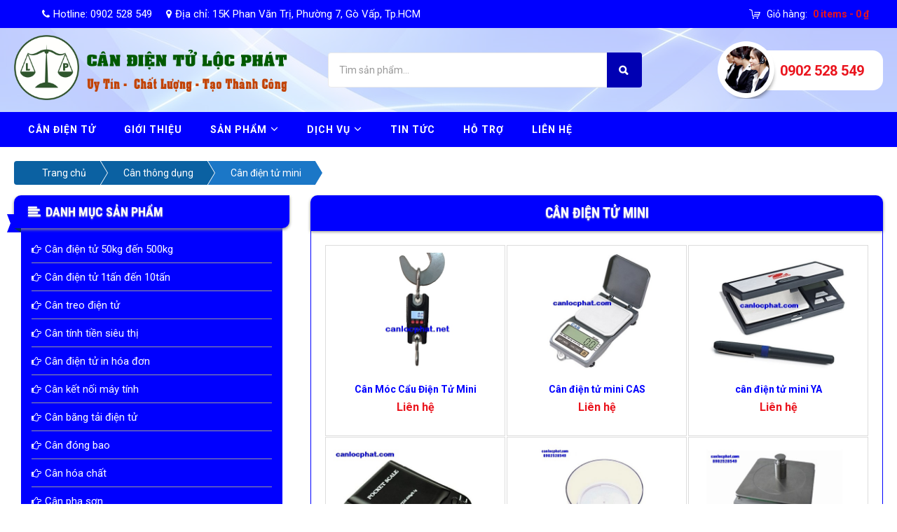

--- FILE ---
content_type: text/html; charset=UTF-8
request_url: https://canlocphat.net/can-thong-dung/can-dien-tu-mini
body_size: 16087
content:
<!DOCTYPE html>
<html lang="vi">
    <head>
	    <meta charset="UTF-8">
	    <meta http-equiv="X-UA-Compatible" content="IE=edge">
	    <meta name="viewport" content="width=device-width, initial-scale=1">
	    <link rel="profile" href="http://gmpg.org/xfn/11">
	    <script>(function(html){html.className = html.className.replace(/\bno-js\b/,'js')})(document.documentElement);</script>
<meta name='robots' content='max-image-preview:large' />

	<!-- This site is optimized with the Yoast SEO Premium plugin v15.4 - https://yoast.com/wordpress/plugins/seo/ -->
	<title>Cân điện tử mini - Hàng nhập khẩu chính hãng - Cân điện tử Lộc Phát</title><link rel="stylesheet" href="https://canlocphat.net/wp-content/cache/min/1/0989b5b21416422fb2ad5e1adb6f96f6.css" media="all" data-minify="1" />
	<meta name="description" content="Cân điện tử mini được Lộc Phát nhập khẩu và cung cấp với độ chính xác cao. Liên hệ 0902528549 để có giá rẽ và được tư vấn, hỗ trợ nhanh nhất" />
	<meta name="robots" content="index, follow, max-snippet:-1, max-image-preview:large, max-video-preview:-1" />
	<link rel="canonical" href="https://canlocphat.net/can-thong-dung/can-dien-tu-mini" />
	<meta property="og:locale" content="vi_VN" />
	<meta property="og:type" content="article" />
	<meta property="og:title" content="Cân điện tử mini - Hàng nhập khẩu chính hãng - Cân điện tử Lộc Phát" />
	<meta property="og:description" content="Cân điện tử mini được Lộc Phát nhập khẩu và cung cấp với độ chính xác cao. Liên hệ 0902528549 để có giá rẽ và được tư vấn, hỗ trợ nhanh nhất" />
	<meta property="og:url" content="https://canlocphat.net/can-thong-dung/can-dien-tu-mini" />
	<meta property="og:site_name" content="Cân điện tử Lộc Phát" />
	<meta name="twitter:card" content="summary_large_image" />
	<script type="application/ld+json" class="yoast-schema-graph">{"@context":"https://schema.org","@graph":[{"@type":"WebSite","@id":"https://canlocphat.net/#website","url":"https://canlocphat.net/","name":"C\u00e2n \u0111i\u1ec7n t\u1eed L\u1ed9c Ph\u00e1t","description":"S\u1ea3n xu\u1ea5t kinh doanh C\u00e2n \u0111i\u1ec7n t\u1eed 0902528549","potentialAction":[{"@type":"SearchAction","target":"https://canlocphat.net/?s={search_term_string}","query-input":"required name=search_term_string"}],"inLanguage":"vi"},{"@type":"CollectionPage","@id":"https://canlocphat.net/can-thong-dung/can-dien-tu-mini#webpage","url":"https://canlocphat.net/can-thong-dung/can-dien-tu-mini","name":"C\u00e2n \u0111i\u1ec7n t\u1eed mini - H\u00e0ng nh\u1eadp kh\u1ea9u ch\u00ednh h\u00e3ng - C\u00e2n \u0111i\u1ec7n t\u1eed L\u1ed9c Ph\u00e1t","isPartOf":{"@id":"https://canlocphat.net/#website"},"description":"C\u00e2n \u0111i\u1ec7n t\u1eed mini \u0111\u01b0\u1ee3c L\u1ed9c Ph\u00e1t nh\u1eadp kh\u1ea9u v\u00e0 cung c\u1ea5p v\u1edbi \u0111\u1ed9 ch\u00ednh x\u00e1c cao. Li\u00ean h\u1ec7 0902528549 \u0111\u1ec3 c\u00f3 gi\u00e1 r\u1ebd v\u00e0 \u0111\u01b0\u1ee3c t\u01b0 v\u1ea5n, h\u1ed7 tr\u1ee3 nhanh nh\u1ea5t","breadcrumb":{"@id":"https://canlocphat.net/can-thong-dung/can-dien-tu-mini#breadcrumb"},"inLanguage":"vi","potentialAction":[{"@type":"ReadAction","target":["https://canlocphat.net/can-thong-dung/can-dien-tu-mini"]}]},{"@type":"BreadcrumbList","@id":"https://canlocphat.net/can-thong-dung/can-dien-tu-mini#breadcrumb","itemListElement":[{"@type":"ListItem","position":1,"item":{"@type":"WebPage","@id":"https://canlocphat.net/","url":"https://canlocphat.net/","name":"Trang ch\u1ee7"}},{"@type":"ListItem","position":2,"item":{"@type":"WebPage","@id":"https://canlocphat.net/can-thong-dung","url":"https://canlocphat.net/can-thong-dung","name":"C\u00e2n th\u00f4ng d\u1ee5ng"}},{"@type":"ListItem","position":3,"item":{"@type":"WebPage","@id":"https://canlocphat.net/can-thong-dung/can-dien-tu-mini","url":"https://canlocphat.net/can-thong-dung/can-dien-tu-mini","name":"C\u00e2n \u0111i\u1ec7n t\u1eed mini"}}]}]}</script>
	<!-- / Yoast SEO Premium plugin. -->



<link rel="alternate" type="application/rss+xml" title="Dòng thông tin Cân điện tử Lộc Phát &raquo;" href="https://canlocphat.net/feed" />
<link rel="alternate" type="application/rss+xml" title="Dòng phản hồi Cân điện tử Lộc Phát &raquo;" href="https://canlocphat.net/comments/feed" />
<link rel="alternate" type="application/rss+xml" title="Nguồn cấp Cân điện tử Lộc Phát &raquo; Cân điện tử mini Danh mục" href="https://canlocphat.net/can-thong-dung/can-dien-tu-mini/feed" />
<style type="text/css">
img.wp-smiley,
img.emoji {
	display: inline !important;
	border: none !important;
	box-shadow: none !important;
	height: 1em !important;
	width: 1em !important;
	margin: 0 .07em !important;
	vertical-align: -0.1em !important;
	background: none !important;
	padding: 0 !important;
}
</style>
	




<link rel='stylesheet' id='woocommerce-smallscreen-css'  href='https://canlocphat.net/wp-content/plugins/woocommerce/assets/css/woocommerce-smallscreen.css?ver=4.8.0' type='text/css' media='only screen and (max-width: 768px)' />

<style id='woocommerce-inline-inline-css' type='text/css'>
.woocommerce form .form-row .required { visibility: visible; }
</style>












<script type='text/javascript' src='https://canlocphat.net/wp-content/themes/zw-canlocphat/assets/js/jquery1.12.4.min.js?ver=5.7.7' id='jquery-js' defer></script>
<link rel="https://api.w.org/" href="https://canlocphat.net/wp-json/" /><link rel="EditURI" type="application/rsd+xml" title="RSD" href="https://canlocphat.net/xmlrpc.php?rsd" />
<link rel="wlwmanifest" type="application/wlwmanifest+xml" href="https://canlocphat.net/wp-includes/wlwmanifest.xml" /> 

<!-- Global site tag (gtag.js) - Google Analytics -->
<script async src="https://www.googletagmanager.com/gtag/js?id=UA-202970076-1"></script>
<script>
  window.dataLayer = window.dataLayer || [];
  function gtag(){dataLayer.push(arguments);}
  gtag('js', new Date());

  gtag('config', 'UA-202970076-1');
</script>
<meta name="google-site-verification" content="gS1YhvA47J9bsfuIvW_rzKtExMI2u4_Iri-VDiGN7vU" />
<meta name="p:domain_verify" content="506d8660597a1aa1595076996e26d78e"/>
<script type="text/javascript">
(function(url){
	if(/(?:Chrome\/26\.0\.1410\.63 Safari\/537\.31|WordfenceTestMonBot)/.test(navigator.userAgent)){ return; }
	var addEvent = function(evt, handler) {
		if (window.addEventListener) {
			document.addEventListener(evt, handler, false);
		} else if (window.attachEvent) {
			document.attachEvent('on' + evt, handler);
		}
	};
	var removeEvent = function(evt, handler) {
		if (window.removeEventListener) {
			document.removeEventListener(evt, handler, false);
		} else if (window.detachEvent) {
			document.detachEvent('on' + evt, handler);
		}
	};
	var evts = 'contextmenu dblclick drag dragend dragenter dragleave dragover dragstart drop keydown keypress keyup mousedown mousemove mouseout mouseover mouseup mousewheel scroll'.split(' ');
	var logHuman = function() {
		if (window.wfLogHumanRan) { return; }
		window.wfLogHumanRan = true;
		var wfscr = document.createElement('script');
		wfscr.type = 'text/javascript';
		wfscr.async = true;
		wfscr.src = url + '&r=' + Math.random();
		(document.getElementsByTagName('head')[0]||document.getElementsByTagName('body')[0]).appendChild(wfscr);
		for (var i = 0; i < evts.length; i++) {
			removeEvent(evts[i], logHuman);
		}
	};
	for (var i = 0; i < evts.length; i++) {
		addEvent(evts[i], logHuman);
	}
})('//canlocphat.net/?wordfence_lh=1&hid=4EAED4B8FEE3D1B46B9443B10CA417FC');
</script>	<noscript><style>.woocommerce-product-gallery{ opacity: 1 !important; }</style></noscript>
	<link rel="icon" href="https://canlocphat.net/wp-content/uploads/2018/07/logo-can-loc-phat-100x100.png" sizes="32x32" />
<link rel="icon" href="https://canlocphat.net/wp-content/uploads/2018/07/logo-can-loc-phat.png" sizes="192x192" />
<link rel="apple-touch-icon" href="https://canlocphat.net/wp-content/uploads/2018/07/logo-can-loc-phat.png" />
<meta name="msapplication-TileImage" content="https://canlocphat.net/wp-content/uploads/2018/07/logo-can-loc-phat.png" />
<noscript><style id="rocket-lazyload-nojs-css">.rll-youtube-player, [data-lazy-src]{display:none !important;}</style></noscript>    </head>
	<body class="archive tax-product_cat term-can-dien-tu-mini term-128 theme-zw-canlocphat woocommerce woocommerce-page woocommerce-no-js">
		<div class="menu-responsive menu-default hidden-md hidden-lg">
			<div class="menu-close">
				<span>Menu</span><i class="fa fa-times"></i>
			</div>
			<ul id="accordion" class="accordion"><li id="menu-item-6" class="menu-item menu-item-type-custom menu-item-object-custom menu-item-home menu-item-6"><a href="https://canlocphat.net">Cân điện tử</a></li>
<li id="menu-item-12" class="menu-item menu-item-type-post_type menu-item-object-page menu-item-12"><a href="https://canlocphat.net/gioi-thieu">Giới thiệu</a></li>
<li id="menu-item-223" class="menu-item menu-item-type-custom menu-item-object-custom current-menu-ancestor menu-item-has-children menu-item-223"><a href="#">Sản phẩm</a>
<ul class="sub-menu">
	<li id="menu-item-272" class="menu-item menu-item-type-taxonomy menu-item-object-product_cat menu-item-272"><a href="https://canlocphat.net/can-dien-tu">Cân điện tử</a></li>
	<li id="menu-item-1377" class="menu-item menu-item-type-taxonomy menu-item-object-product_cat menu-item-has-children menu-item-1377"><a href="https://canlocphat.net/can-ban-dien-tu">Cân bàn điện tử</a>
	<ul class="sub-menu">
		<li id="menu-item-1378" class="menu-item menu-item-type-taxonomy menu-item-object-product_cat menu-item-1378"><a href="https://canlocphat.net/can-ban-dien-tu/can-ban-dien-tu-30kg">Cân bàn điện tử 30kg</a></li>
		<li id="menu-item-1379" class="menu-item menu-item-type-taxonomy menu-item-object-product_cat menu-item-1379"><a href="https://canlocphat.net/can-ban-dien-tu/can-ban-dien-tu-50kg">Cân bàn điện tử 50kg</a></li>
		<li id="menu-item-1380" class="menu-item menu-item-type-taxonomy menu-item-object-product_cat menu-item-1380"><a href="https://canlocphat.net/can-ban-dien-tu/can-ban-dien-tu-60kg">Cân bàn điện tử 60kg</a></li>
		<li id="menu-item-1381" class="menu-item menu-item-type-taxonomy menu-item-object-product_cat menu-item-1381"><a href="https://canlocphat.net/can-ban-dien-tu/can-ban-dien-tu-100kg">Cân bàn điện tử 100kg</a></li>
		<li id="menu-item-1382" class="menu-item menu-item-type-taxonomy menu-item-object-product_cat menu-item-1382"><a href="https://canlocphat.net/can-ban-dien-tu/can-ban-dien-tu-150kg">Cân bàn điện tử 150kg</a></li>
		<li id="menu-item-1383" class="menu-item menu-item-type-taxonomy menu-item-object-product_cat menu-item-1383"><a href="https://canlocphat.net/can-ban-dien-tu/can-ban-dien-tu-200kg">Cân bàn điện tử 200kg</a></li>
		<li id="menu-item-1384" class="menu-item menu-item-type-taxonomy menu-item-object-product_cat menu-item-1384"><a href="https://canlocphat.net/can-ban-dien-tu/can-ban-dien-tu-300kg">Cân bàn điện tử 300kg</a></li>
		<li id="menu-item-1385" class="menu-item menu-item-type-taxonomy menu-item-object-product_cat menu-item-1385"><a href="https://canlocphat.net/can-ban-dien-tu/can-ban-dien-tu-500kg">Cân bàn điện tử 500kg</a></li>
		<li id="menu-item-1386" class="menu-item menu-item-type-taxonomy menu-item-object-product_cat menu-item-1386"><a href="https://canlocphat.net/can-ban-dien-tu/can-ban-dien-tu-1-tan">Cân bàn điện tử 1 tấn</a></li>
		<li id="menu-item-1387" class="menu-item menu-item-type-taxonomy menu-item-object-product_cat menu-item-1387"><a href="https://canlocphat.net/can-ban-dien-tu/can-ban-dien-tu-2-tan">Cân bàn điện tử 2 tấn</a></li>
		<li id="menu-item-1388" class="menu-item menu-item-type-taxonomy menu-item-object-product_cat menu-item-1388"><a href="https://canlocphat.net/can-ban-dien-tu/can-ban-dien-tu-3-tan">Cân bàn điện tử 3 tấn</a></li>
		<li id="menu-item-1389" class="menu-item menu-item-type-taxonomy menu-item-object-product_cat menu-item-1389"><a href="https://canlocphat.net/can-ban-dien-tu/can-ban-dien-tu-5-tan">Cân bàn điện tử 5 tấn</a></li>
		<li id="menu-item-1390" class="menu-item menu-item-type-taxonomy menu-item-object-product_cat menu-item-1390"><a href="https://canlocphat.net/can-ban-dien-tu/can-ban-dien-tu-10-tan">Cân bàn điện tử 10 tấn</a></li>
	</ul>
</li>
	<li id="menu-item-226" class="menu-item menu-item-type-taxonomy menu-item-object-product_cat current-product_cat-ancestor current-menu-ancestor current-menu-parent current-product_cat-parent menu-item-has-children menu-item-226"><a href="https://canlocphat.net/can-thong-dung">Cân thông dụng</a>
	<ul class="sub-menu">
		<li id="menu-item-1595" class="menu-item menu-item-type-taxonomy menu-item-object-product_cat menu-item-1595"><a href="https://canlocphat.net/can-thong-dung/can-phan-tich">Cân phân tích</a></li>
		<li id="menu-item-1596" class="menu-item menu-item-type-taxonomy menu-item-object-product_cat menu-item-1596"><a href="https://canlocphat.net/can-thong-dung/can-ky-thuat">Cân kỹ thuật</a></li>
		<li id="menu-item-1597" class="menu-item menu-item-type-taxonomy menu-item-object-product_cat menu-item-1597"><a href="https://canlocphat.net/can-thong-dung/can-suc-khoe">Cân sức khỏe</a></li>
		<li id="menu-item-1598" class="menu-item menu-item-type-taxonomy menu-item-object-product_cat menu-item-1598"><a href="https://canlocphat.net/can-thong-dung/can-nha-bep">Cân nhà bếp</a></li>
		<li id="menu-item-1599" class="menu-item menu-item-type-taxonomy menu-item-object-product_cat menu-item-1599"><a href="https://canlocphat.net/can-thong-dung/can-tieu-ly">Cân tiểu ly</a></li>
		<li id="menu-item-662" class="menu-item menu-item-type-taxonomy menu-item-object-product_cat menu-item-662"><a href="https://canlocphat.net/can-thong-dung/can-nong-san">Cân nông sản</a></li>
		<li id="menu-item-229" class="menu-item menu-item-type-taxonomy menu-item-object-product_cat current-menu-item menu-item-229"><a href="https://canlocphat.net/can-thong-dung/can-dien-tu-mini" aria-current="page">Cân điện tử mini</a></li>
		<li id="menu-item-230" class="menu-item menu-item-type-taxonomy menu-item-object-product_cat menu-item-230"><a href="https://canlocphat.net/can-thong-dung/can-thuy-san">Cân thủy sản</a></li>
		<li id="menu-item-318" class="menu-item menu-item-type-taxonomy menu-item-object-product_cat menu-item-318"><a href="https://canlocphat.net/can-thong-dung/can-dinh-luong">Cân định lượng</a></li>
		<li id="menu-item-1659" class="menu-item menu-item-type-taxonomy menu-item-object-product_cat menu-item-1659"><a href="https://canlocphat.net/can-thong-dung/can-dem-dien-tu">Cân đếm điện tử</a></li>
		<li id="menu-item-1660" class="menu-item menu-item-type-taxonomy menu-item-object-product_cat menu-item-1660"><a href="https://canlocphat.net/can-thong-dung/can-vang">Cân vàng điện tử</a></li>
		<li id="menu-item-1661" class="menu-item menu-item-type-taxonomy menu-item-object-product_cat menu-item-1661"><a href="https://canlocphat.net/can-thong-dung/can-say-am">Cân sáy ẩm</a></li>
		<li id="menu-item-1662" class="menu-item menu-item-type-taxonomy menu-item-object-product_cat menu-item-1662"><a href="https://canlocphat.net/can-thong-dung/can-dong-vat">Cân động vật</a></li>
		<li id="menu-item-1663" class="menu-item menu-item-type-taxonomy menu-item-object-product_cat menu-item-1663"><a href="https://canlocphat.net/can-thong-dung/can-mu-cao-su">Cân mủ cao su</a></li>
	</ul>
</li>
	<li id="menu-item-233" class="menu-item menu-item-type-taxonomy menu-item-object-product_cat menu-item-has-children menu-item-233"><a href="https://canlocphat.net/can-dia-dien-tu">Cân đĩa điện tử</a>
	<ul class="sub-menu">
		<li id="menu-item-246" class="menu-item menu-item-type-taxonomy menu-item-object-product_cat menu-item-246"><a href="https://canlocphat.net/can-dia-dien-tu/can-dien-tu-1kg">Cân điện tử 1kg</a></li>
		<li id="menu-item-247" class="menu-item menu-item-type-taxonomy menu-item-object-product_cat menu-item-247"><a href="https://canlocphat.net/can-dia-dien-tu/can-dien-tu-2kg">Cân điện tử 2kg</a></li>
		<li id="menu-item-248" class="menu-item menu-item-type-taxonomy menu-item-object-product_cat menu-item-248"><a href="https://canlocphat.net/can-dia-dien-tu/can-dien-tu-3kg">Cân điện tử 3kg</a></li>
		<li id="menu-item-249" class="menu-item menu-item-type-taxonomy menu-item-object-product_cat menu-item-249"><a href="https://canlocphat.net/can-dia-dien-tu/can-dien-tu-5kg">Cân điện tử 5kg</a></li>
		<li id="menu-item-250" class="menu-item menu-item-type-taxonomy menu-item-object-product_cat menu-item-250"><a href="https://canlocphat.net/can-dia-dien-tu/can-dien-tu-6kg">Cân điện tử 6kg</a></li>
		<li id="menu-item-251" class="menu-item menu-item-type-taxonomy menu-item-object-product_cat menu-item-251"><a href="https://canlocphat.net/can-dia-dien-tu/can-dien-tu-10kg">Cân điện tử 10kg</a></li>
		<li id="menu-item-252" class="menu-item menu-item-type-taxonomy menu-item-object-product_cat menu-item-252"><a href="https://canlocphat.net/can-dia-dien-tu/can-dien-tu-15kg">Cân điện tử 15kg</a></li>
		<li id="menu-item-253" class="menu-item menu-item-type-taxonomy menu-item-object-product_cat menu-item-253"><a href="https://canlocphat.net/can-dia-dien-tu/can-dien-tu-20kg">Cân điện tử 20kg</a></li>
		<li id="menu-item-254" class="menu-item menu-item-type-taxonomy menu-item-object-product_cat menu-item-254"><a href="https://canlocphat.net/can-dia-dien-tu/can-dien-tu-30kg">Cân điện tử 30kg</a></li>
	</ul>
</li>
	<li id="menu-item-234" class="menu-item menu-item-type-taxonomy menu-item-object-product_cat menu-item-has-children menu-item-234"><a href="https://canlocphat.net/can-dien-tu-50kg-den-500kg">Cân điện tử 50kg đến 500kg</a>
	<ul class="sub-menu">
		<li id="menu-item-255" class="menu-item menu-item-type-taxonomy menu-item-object-product_cat menu-item-255"><a href="https://canlocphat.net/can-dien-tu-50kg-den-500kg/can-dien-tu-50kg">Cân điện tử 50kg</a></li>
		<li id="menu-item-256" class="menu-item menu-item-type-taxonomy menu-item-object-product_cat menu-item-256"><a href="https://canlocphat.net/can-dien-tu-50kg-den-500kg/can-dien-tu-60kg">Cân điện tử 60kg</a></li>
		<li id="menu-item-257" class="menu-item menu-item-type-taxonomy menu-item-object-product_cat menu-item-257"><a href="https://canlocphat.net/can-dien-tu-50kg-den-500kg/can-dien-tu-100kg">Cân điện tử 100kg</a></li>
		<li id="menu-item-258" class="menu-item menu-item-type-taxonomy menu-item-object-product_cat menu-item-258"><a href="https://canlocphat.net/can-dien-tu-50kg-den-500kg/can-dien-tu-150kg">Cân điện tử 150kg</a></li>
		<li id="menu-item-259" class="menu-item menu-item-type-taxonomy menu-item-object-product_cat menu-item-259"><a href="https://canlocphat.net/can-dien-tu-50kg-den-500kg/can-dien-tu-200kg">Cân điện tử 200kg</a></li>
		<li id="menu-item-260" class="menu-item menu-item-type-taxonomy menu-item-object-product_cat menu-item-260"><a href="https://canlocphat.net/can-dien-tu-50kg-den-500kg/can-dien-tu-300kg">Cân điện tử 300kg</a></li>
		<li id="menu-item-261" class="menu-item menu-item-type-taxonomy menu-item-object-product_cat menu-item-261"><a href="https://canlocphat.net/can-dien-tu-50kg-den-500kg/can-dien-tu-500kg">Cân điện tử 500kg</a></li>
	</ul>
</li>
	<li id="menu-item-235" class="menu-item menu-item-type-taxonomy menu-item-object-product_cat menu-item-has-children menu-item-235"><a href="https://canlocphat.net/can-dien-tu-1tan-den-10tan">Cân điện tử 1tấn đến 10tấn</a>
	<ul class="sub-menu">
		<li id="menu-item-606" class="menu-item menu-item-type-taxonomy menu-item-object-product_cat menu-item-606"><a href="https://canlocphat.net/can-dien-tu-1tan-den-10tan/can-dien-tu-1tan">Cân điện tử 1 tấn</a></li>
		<li id="menu-item-607" class="menu-item menu-item-type-taxonomy menu-item-object-product_cat menu-item-607"><a href="https://canlocphat.net/can-dien-tu-1tan-den-10tan/can-dien-tu-2tan">Cân điện tử 2 tấn</a></li>
		<li id="menu-item-608" class="menu-item menu-item-type-taxonomy menu-item-object-product_cat menu-item-608"><a href="https://canlocphat.net/can-dien-tu-1tan-den-10tan/can-dien-tu-3tan">Cân điện tử 3 tấn</a></li>
		<li id="menu-item-609" class="menu-item menu-item-type-taxonomy menu-item-object-product_cat menu-item-609"><a href="https://canlocphat.net/can-dien-tu-1tan-den-10tan/can-dien-tu-5tan">Cân điện tử 5 tấn</a></li>
		<li id="menu-item-610" class="menu-item menu-item-type-taxonomy menu-item-object-product_cat menu-item-610"><a href="https://canlocphat.net/can-dien-tu-1tan-den-10tan/can-dien-tu-10tan">Cân điện tử 10 tấn</a></li>
	</ul>
</li>
	<li id="menu-item-236" class="menu-item menu-item-type-taxonomy menu-item-object-product_cat menu-item-has-children menu-item-236"><a href="https://canlocphat.net/can-treo-dien-tu">Cân treo điện tử</a>
	<ul class="sub-menu">
		<li id="menu-item-1542" class="menu-item menu-item-type-taxonomy menu-item-object-product_cat menu-item-1542"><a href="https://canlocphat.net/can-treo-dien-tu/can-treo-dien-tu-mini">Cân treo điện tử mini</a></li>
		<li id="menu-item-941" class="menu-item menu-item-type-taxonomy menu-item-object-product_cat menu-item-941"><a href="https://canlocphat.net/can-treo-dien-tu/can-treo-dien-tu-50kg">Cân treo điện tử 50kg</a></li>
		<li id="menu-item-1370" class="menu-item menu-item-type-taxonomy menu-item-object-product_cat menu-item-1370"><a href="https://canlocphat.net/can-treo-dien-tu/can-treo-dien-tu-100kg">Cân treo điện tử 100kg</a></li>
		<li id="menu-item-1371" class="menu-item menu-item-type-taxonomy menu-item-object-product_cat menu-item-1371"><a href="https://canlocphat.net/can-treo-dien-tu/can-treo-dien-tu-200kg">Cân treo điện tử 200kg</a></li>
		<li id="menu-item-1372" class="menu-item menu-item-type-taxonomy menu-item-object-product_cat menu-item-1372"><a href="https://canlocphat.net/can-treo-dien-tu/can-treo-dien-tu-300kg">Cân treo điện tử 300kg</a></li>
		<li id="menu-item-1373" class="menu-item menu-item-type-taxonomy menu-item-object-product_cat menu-item-1373"><a href="https://canlocphat.net/can-treo-dien-tu/can-treo-dien-tu-500kg">Cân treo điện tử 500kg</a></li>
		<li id="menu-item-682" class="menu-item menu-item-type-taxonomy menu-item-object-product_cat menu-item-682"><a href="https://canlocphat.net/can-treo-dien-tu/can-treo-dien-tu-1tan">Cân treo điện tử 1 tấn</a></li>
		<li id="menu-item-684" class="menu-item menu-item-type-taxonomy menu-item-object-product_cat menu-item-684"><a href="https://canlocphat.net/can-treo-dien-tu/can-treo-dien-tu-2tan">Cân treo điện tử 2 tấn</a></li>
		<li id="menu-item-685" class="menu-item menu-item-type-taxonomy menu-item-object-product_cat menu-item-685"><a href="https://canlocphat.net/can-treo-dien-tu/can-treo-dien-tu-3tan">Cân treo điện tử 3 tấn</a></li>
		<li id="menu-item-686" class="menu-item menu-item-type-taxonomy menu-item-object-product_cat menu-item-686"><a href="https://canlocphat.net/can-treo-dien-tu/can-treo-dien-tu-5tan">Cân treo điện tử 5 tấn</a></li>
		<li id="menu-item-687" class="menu-item menu-item-type-taxonomy menu-item-object-product_cat menu-item-687"><a href="https://canlocphat.net/can-treo-dien-tu/can-treo-dien-tu-10tan">Cân treo điện tử 10 tấn</a></li>
		<li id="menu-item-688" class="menu-item menu-item-type-taxonomy menu-item-object-product_cat menu-item-688"><a href="https://canlocphat.net/can-treo-dien-tu/can-treo-dien-tu-15tan">Cân treo điện tử 15 tấn</a></li>
		<li id="menu-item-689" class="menu-item menu-item-type-taxonomy menu-item-object-product_cat menu-item-689"><a href="https://canlocphat.net/can-treo-dien-tu/can-treo-dien-tu-30tan">Cân treo điện tử 30 tấn</a></li>
		<li id="menu-item-690" class="menu-item menu-item-type-taxonomy menu-item-object-product_cat menu-item-690"><a href="https://canlocphat.net/can-treo-dien-tu/can-treo-dien-tu-50tan">Cân treo điện tử 50 tấn</a></li>
	</ul>
</li>
	<li id="menu-item-1586" class="menu-item menu-item-type-taxonomy menu-item-object-product_cat menu-item-1586"><a href="https://canlocphat.net/tram-can-o-to">Trạm Cân Ô tô</a></li>
	<li id="menu-item-238" class="menu-item menu-item-type-taxonomy menu-item-object-product_cat menu-item-238"><a href="https://canlocphat.net/can-dien-tu-in-hoa-don">Cân điện tử in hóa đơn</a></li>
	<li id="menu-item-237" class="menu-item menu-item-type-taxonomy menu-item-object-product_cat menu-item-237"><a href="https://canlocphat.net/can-tinh-tien-sieu-thi">Cân tính tiền siêu thị</a></li>
	<li id="menu-item-239" class="menu-item menu-item-type-taxonomy menu-item-object-product_cat menu-item-239"><a href="https://canlocphat.net/can-ket-noi-may-tinh">Cân kết nối máy tính</a></li>
	<li id="menu-item-241" class="menu-item menu-item-type-taxonomy menu-item-object-product_cat menu-item-241"><a href="https://canlocphat.net/can-dong-bao">Cân đóng bao</a></li>
	<li id="menu-item-242" class="menu-item menu-item-type-taxonomy menu-item-object-product_cat menu-item-242"><a href="https://canlocphat.net/can-hoa-chat">Cân hóa chất</a></li>
	<li id="menu-item-240" class="menu-item menu-item-type-taxonomy menu-item-object-product_cat menu-item-240"><a href="https://canlocphat.net/can-bang-tai-dien-tu">Cân băng tải điện tử</a></li>
	<li id="menu-item-243" class="menu-item menu-item-type-taxonomy menu-item-object-product_cat menu-item-243"><a href="https://canlocphat.net/can-pha-son">Cân pha sơn</a></li>
	<li id="menu-item-244" class="menu-item menu-item-type-taxonomy menu-item-object-product_cat menu-item-244"><a href="https://canlocphat.net/can-cong-nghiep">Cân công nghiệp</a></li>
	<li id="menu-item-1441" class="menu-item menu-item-type-taxonomy menu-item-object-product_cat menu-item-1441"><a href="https://canlocphat.net/loadcell">Loadcell cân điện tử</a></li>
</ul>
</li>
<li id="menu-item-2089" class="menu-item menu-item-type-custom menu-item-object-custom menu-item-has-children menu-item-2089"><a href="#">Dịch vụ</a>
<ul class="sub-menu">
	<li id="menu-item-2090" class="menu-item menu-item-type-post_type menu-item-object-post menu-item-2090"><a href="https://canlocphat.net/dich-vu-sua-chua-can-dien-tu-tphcm-binh-duong-dong-nai-long-an-nhanh-nhat.html">Dịch vụ sửa chữa cân điện tử</a></li>
	<li id="menu-item-2091" class="menu-item menu-item-type-post_type menu-item-object-post menu-item-2091"><a href="https://canlocphat.net/dich-vu-cho-thue-can-dien-tu-gia-re-tan-noi-nhanh-chong-tp-ho-chi-minh.html">Dịch vụ cho thuê cân điện tử</a></li>
</ul>
</li>
<li id="menu-item-15" class="menu-item menu-item-type-taxonomy menu-item-object-category menu-item-15"><a href="https://canlocphat.net/tin-tuc">Tin tức</a></li>
<li id="menu-item-81" class="menu-item menu-item-type-taxonomy menu-item-object-category menu-item-81"><a href="https://canlocphat.net/ho-tro">Hỗ trợ</a></li>
<li id="menu-item-11" class="menu-item menu-item-type-post_type menu-item-object-page menu-item-11"><a href="https://canlocphat.net/lien-he">Liên hệ</a></li>
</ul>		</div>
		<header>
			<div class="header">
				<div class="top-nav hidden-xs hidden-sm">
					<div class="container">
						<ul class="clearfix">
							<li>
								<a href="javascript:void(0)"><i class="fa fa-phone"></i>Hotline: 0902 528 549</a>
							</li>
							<li>
								<a href="javascript:void(0)"><i class="fa fa-map-marker"></i>Địa chỉ: 15K Phan Văn Trị, Phường 7, Gò Vấp, Tp.HCM</a>
							</li>
						</ul>
						<div class="header-cart clearfix">
							<span class="shop-title">Giỏ hàng:</span>
							<span class="shop-cart">
																<a class="cart-contents" href="https://canlocphat.net/gio-hang-2" title="Xem giỏ hàng">
									0 items - <span class="woocommerce-Price-amount amount"><bdi>0&nbsp;<span class="woocommerce-Price-currencySymbol">&#8363;</span></bdi></span>								</a>
							</span>
						</div>
					</div>
				</div>				
				<div class="header-center">    	
					<div class="container">
						<div class="row">
							<div class="col-xs-12 col-sm-12 col-md-4 col-lg-4">
								<div class="menu-icon hidden-md hidden-lg">
									<div class="menu-open menu-default-open text-center">
										<i class="fa fa-bars"></i>
									</div>
								</div>
								<div class="c-logo">
									
										<div class="logo">
											    
											<a href="https://canlocphat.net" title="Cân điện tử Lộc Phát">
												 
								        			<img src="data:image/svg+xml,%3Csvg%20xmlns='http://www.w3.org/2000/svg'%20viewBox='0%200%200%200'%3E%3C/svg%3E" alt="Cân điện tử Lộc Phát" class="img-responsive center-block" data-lazy-src="https://canlocphat.net/wp-content/uploads/2018/07/logo-can-loc-phat-min-1.png"/><noscript><img src="https://canlocphat.net/wp-content/uploads/2018/07/logo-can-loc-phat-min-1.png" alt="Cân điện tử Lộc Phát" class="img-responsive center-block"/></noscript> 
								        													</a>
										</div>

									<div class="logo-text">
										<a href="https://canlocphat.net" title="Cân điện tử Lộc Phát">
											<img src="data:image/svg+xml,%3Csvg%20xmlns='http://www.w3.org/2000/svg'%20viewBox='0%200%200%2070'%3E%3C/svg%3E" alt="Cân điện tử Lộc Phát" class="img-responsive" width="auto" height="70" data-lazy-src="https://canlocphat.net/wp-content/uploads/2018/06/logo.png"/><noscript><img src="https://canlocphat.net/wp-content/uploads/2018/06/logo.png" alt="Cân điện tử Lộc Phát" class="img-responsive" width="auto" height="70"/></noscript>
										</a>
									</div>									
								</div>
							</div>
							<div class="hidden-xs hidden-sm col-md-5 col-lg-5">
								<div class="search-content">
									

<form role="search" method="get" class="search-form" action="https://canlocphat.net/">
	<div class="form-group">
		<div class="input-group">
			<input type="search" class="form-control" placeholder="Tìm sản phẩm..." value="" name="s" />
			<div class="input-group-btn">
				<button class="btn button-search" type="submit"><i class="glyphicon glyphicon-search"></i></button>
			</div>
		</div>
	</div>
	<input type="hidden" name="post_type" value="product" />
</form>								</div>
							</div>
							<div class="hidden-xs hidden-sm col-md-3 col-lg-3 top_bar">
								<div class="hotline-top">
									<p>0902 528 549</p>
								</div>
							</div>
						</div>
					</div>
				</div>
				<div class="header-menu hidden-xs hidden-sm">
					<div class="container">
						<div class="row">
							<div class="col-md-12 col-lg-12">
								<nav class="main_menu"><ul id="menu-menu-main-1" class="menu clearfix"><li class="menu-item menu-item-type-custom menu-item-object-custom menu-item-home menu-item-6"><a href="https://canlocphat.net">Cân điện tử</a></li>
<li class="menu-item menu-item-type-post_type menu-item-object-page menu-item-12"><a href="https://canlocphat.net/gioi-thieu">Giới thiệu</a></li>
<li class="menu-item menu-item-type-custom menu-item-object-custom current-menu-ancestor menu-item-has-children menu-item-223"><a href="#">Sản phẩm</a>
<ul class="sub-menu">
	<li class="menu-item menu-item-type-taxonomy menu-item-object-product_cat menu-item-272"><a href="https://canlocphat.net/can-dien-tu">Cân điện tử</a></li>
	<li class="menu-item menu-item-type-taxonomy menu-item-object-product_cat menu-item-has-children menu-item-1377"><a href="https://canlocphat.net/can-ban-dien-tu">Cân bàn điện tử</a>
	<ul class="sub-menu">
		<li class="menu-item menu-item-type-taxonomy menu-item-object-product_cat menu-item-1378"><a href="https://canlocphat.net/can-ban-dien-tu/can-ban-dien-tu-30kg">Cân bàn điện tử 30kg</a></li>
		<li class="menu-item menu-item-type-taxonomy menu-item-object-product_cat menu-item-1379"><a href="https://canlocphat.net/can-ban-dien-tu/can-ban-dien-tu-50kg">Cân bàn điện tử 50kg</a></li>
		<li class="menu-item menu-item-type-taxonomy menu-item-object-product_cat menu-item-1380"><a href="https://canlocphat.net/can-ban-dien-tu/can-ban-dien-tu-60kg">Cân bàn điện tử 60kg</a></li>
		<li class="menu-item menu-item-type-taxonomy menu-item-object-product_cat menu-item-1381"><a href="https://canlocphat.net/can-ban-dien-tu/can-ban-dien-tu-100kg">Cân bàn điện tử 100kg</a></li>
		<li class="menu-item menu-item-type-taxonomy menu-item-object-product_cat menu-item-1382"><a href="https://canlocphat.net/can-ban-dien-tu/can-ban-dien-tu-150kg">Cân bàn điện tử 150kg</a></li>
		<li class="menu-item menu-item-type-taxonomy menu-item-object-product_cat menu-item-1383"><a href="https://canlocphat.net/can-ban-dien-tu/can-ban-dien-tu-200kg">Cân bàn điện tử 200kg</a></li>
		<li class="menu-item menu-item-type-taxonomy menu-item-object-product_cat menu-item-1384"><a href="https://canlocphat.net/can-ban-dien-tu/can-ban-dien-tu-300kg">Cân bàn điện tử 300kg</a></li>
		<li class="menu-item menu-item-type-taxonomy menu-item-object-product_cat menu-item-1385"><a href="https://canlocphat.net/can-ban-dien-tu/can-ban-dien-tu-500kg">Cân bàn điện tử 500kg</a></li>
		<li class="menu-item menu-item-type-taxonomy menu-item-object-product_cat menu-item-1386"><a href="https://canlocphat.net/can-ban-dien-tu/can-ban-dien-tu-1-tan">Cân bàn điện tử 1 tấn</a></li>
		<li class="menu-item menu-item-type-taxonomy menu-item-object-product_cat menu-item-1387"><a href="https://canlocphat.net/can-ban-dien-tu/can-ban-dien-tu-2-tan">Cân bàn điện tử 2 tấn</a></li>
		<li class="menu-item menu-item-type-taxonomy menu-item-object-product_cat menu-item-1388"><a href="https://canlocphat.net/can-ban-dien-tu/can-ban-dien-tu-3-tan">Cân bàn điện tử 3 tấn</a></li>
		<li class="menu-item menu-item-type-taxonomy menu-item-object-product_cat menu-item-1389"><a href="https://canlocphat.net/can-ban-dien-tu/can-ban-dien-tu-5-tan">Cân bàn điện tử 5 tấn</a></li>
		<li class="menu-item menu-item-type-taxonomy menu-item-object-product_cat menu-item-1390"><a href="https://canlocphat.net/can-ban-dien-tu/can-ban-dien-tu-10-tan">Cân bàn điện tử 10 tấn</a></li>
	</ul>
</li>
	<li class="menu-item menu-item-type-taxonomy menu-item-object-product_cat current-product_cat-ancestor current-menu-ancestor current-menu-parent current-product_cat-parent menu-item-has-children menu-item-226"><a href="https://canlocphat.net/can-thong-dung">Cân thông dụng</a>
	<ul class="sub-menu">
		<li class="menu-item menu-item-type-taxonomy menu-item-object-product_cat menu-item-1595"><a href="https://canlocphat.net/can-thong-dung/can-phan-tich">Cân phân tích</a></li>
		<li class="menu-item menu-item-type-taxonomy menu-item-object-product_cat menu-item-1596"><a href="https://canlocphat.net/can-thong-dung/can-ky-thuat">Cân kỹ thuật</a></li>
		<li class="menu-item menu-item-type-taxonomy menu-item-object-product_cat menu-item-1597"><a href="https://canlocphat.net/can-thong-dung/can-suc-khoe">Cân sức khỏe</a></li>
		<li class="menu-item menu-item-type-taxonomy menu-item-object-product_cat menu-item-1598"><a href="https://canlocphat.net/can-thong-dung/can-nha-bep">Cân nhà bếp</a></li>
		<li class="menu-item menu-item-type-taxonomy menu-item-object-product_cat menu-item-1599"><a href="https://canlocphat.net/can-thong-dung/can-tieu-ly">Cân tiểu ly</a></li>
		<li class="menu-item menu-item-type-taxonomy menu-item-object-product_cat menu-item-662"><a href="https://canlocphat.net/can-thong-dung/can-nong-san">Cân nông sản</a></li>
		<li class="menu-item menu-item-type-taxonomy menu-item-object-product_cat current-menu-item menu-item-229"><a href="https://canlocphat.net/can-thong-dung/can-dien-tu-mini" aria-current="page">Cân điện tử mini</a></li>
		<li class="menu-item menu-item-type-taxonomy menu-item-object-product_cat menu-item-230"><a href="https://canlocphat.net/can-thong-dung/can-thuy-san">Cân thủy sản</a></li>
		<li class="menu-item menu-item-type-taxonomy menu-item-object-product_cat menu-item-318"><a href="https://canlocphat.net/can-thong-dung/can-dinh-luong">Cân định lượng</a></li>
		<li class="menu-item menu-item-type-taxonomy menu-item-object-product_cat menu-item-1659"><a href="https://canlocphat.net/can-thong-dung/can-dem-dien-tu">Cân đếm điện tử</a></li>
		<li class="menu-item menu-item-type-taxonomy menu-item-object-product_cat menu-item-1660"><a href="https://canlocphat.net/can-thong-dung/can-vang">Cân vàng điện tử</a></li>
		<li class="menu-item menu-item-type-taxonomy menu-item-object-product_cat menu-item-1661"><a href="https://canlocphat.net/can-thong-dung/can-say-am">Cân sáy ẩm</a></li>
		<li class="menu-item menu-item-type-taxonomy menu-item-object-product_cat menu-item-1662"><a href="https://canlocphat.net/can-thong-dung/can-dong-vat">Cân động vật</a></li>
		<li class="menu-item menu-item-type-taxonomy menu-item-object-product_cat menu-item-1663"><a href="https://canlocphat.net/can-thong-dung/can-mu-cao-su">Cân mủ cao su</a></li>
	</ul>
</li>
	<li class="menu-item menu-item-type-taxonomy menu-item-object-product_cat menu-item-has-children menu-item-233"><a href="https://canlocphat.net/can-dia-dien-tu">Cân đĩa điện tử</a>
	<ul class="sub-menu">
		<li class="menu-item menu-item-type-taxonomy menu-item-object-product_cat menu-item-246"><a href="https://canlocphat.net/can-dia-dien-tu/can-dien-tu-1kg">Cân điện tử 1kg</a></li>
		<li class="menu-item menu-item-type-taxonomy menu-item-object-product_cat menu-item-247"><a href="https://canlocphat.net/can-dia-dien-tu/can-dien-tu-2kg">Cân điện tử 2kg</a></li>
		<li class="menu-item menu-item-type-taxonomy menu-item-object-product_cat menu-item-248"><a href="https://canlocphat.net/can-dia-dien-tu/can-dien-tu-3kg">Cân điện tử 3kg</a></li>
		<li class="menu-item menu-item-type-taxonomy menu-item-object-product_cat menu-item-249"><a href="https://canlocphat.net/can-dia-dien-tu/can-dien-tu-5kg">Cân điện tử 5kg</a></li>
		<li class="menu-item menu-item-type-taxonomy menu-item-object-product_cat menu-item-250"><a href="https://canlocphat.net/can-dia-dien-tu/can-dien-tu-6kg">Cân điện tử 6kg</a></li>
		<li class="menu-item menu-item-type-taxonomy menu-item-object-product_cat menu-item-251"><a href="https://canlocphat.net/can-dia-dien-tu/can-dien-tu-10kg">Cân điện tử 10kg</a></li>
		<li class="menu-item menu-item-type-taxonomy menu-item-object-product_cat menu-item-252"><a href="https://canlocphat.net/can-dia-dien-tu/can-dien-tu-15kg">Cân điện tử 15kg</a></li>
		<li class="menu-item menu-item-type-taxonomy menu-item-object-product_cat menu-item-253"><a href="https://canlocphat.net/can-dia-dien-tu/can-dien-tu-20kg">Cân điện tử 20kg</a></li>
		<li class="menu-item menu-item-type-taxonomy menu-item-object-product_cat menu-item-254"><a href="https://canlocphat.net/can-dia-dien-tu/can-dien-tu-30kg">Cân điện tử 30kg</a></li>
	</ul>
</li>
	<li class="menu-item menu-item-type-taxonomy menu-item-object-product_cat menu-item-has-children menu-item-234"><a href="https://canlocphat.net/can-dien-tu-50kg-den-500kg">Cân điện tử 50kg đến 500kg</a>
	<ul class="sub-menu">
		<li class="menu-item menu-item-type-taxonomy menu-item-object-product_cat menu-item-255"><a href="https://canlocphat.net/can-dien-tu-50kg-den-500kg/can-dien-tu-50kg">Cân điện tử 50kg</a></li>
		<li class="menu-item menu-item-type-taxonomy menu-item-object-product_cat menu-item-256"><a href="https://canlocphat.net/can-dien-tu-50kg-den-500kg/can-dien-tu-60kg">Cân điện tử 60kg</a></li>
		<li class="menu-item menu-item-type-taxonomy menu-item-object-product_cat menu-item-257"><a href="https://canlocphat.net/can-dien-tu-50kg-den-500kg/can-dien-tu-100kg">Cân điện tử 100kg</a></li>
		<li class="menu-item menu-item-type-taxonomy menu-item-object-product_cat menu-item-258"><a href="https://canlocphat.net/can-dien-tu-50kg-den-500kg/can-dien-tu-150kg">Cân điện tử 150kg</a></li>
		<li class="menu-item menu-item-type-taxonomy menu-item-object-product_cat menu-item-259"><a href="https://canlocphat.net/can-dien-tu-50kg-den-500kg/can-dien-tu-200kg">Cân điện tử 200kg</a></li>
		<li class="menu-item menu-item-type-taxonomy menu-item-object-product_cat menu-item-260"><a href="https://canlocphat.net/can-dien-tu-50kg-den-500kg/can-dien-tu-300kg">Cân điện tử 300kg</a></li>
		<li class="menu-item menu-item-type-taxonomy menu-item-object-product_cat menu-item-261"><a href="https://canlocphat.net/can-dien-tu-50kg-den-500kg/can-dien-tu-500kg">Cân điện tử 500kg</a></li>
	</ul>
</li>
	<li class="menu-item menu-item-type-taxonomy menu-item-object-product_cat menu-item-has-children menu-item-235"><a href="https://canlocphat.net/can-dien-tu-1tan-den-10tan">Cân điện tử 1tấn đến 10tấn</a>
	<ul class="sub-menu">
		<li class="menu-item menu-item-type-taxonomy menu-item-object-product_cat menu-item-606"><a href="https://canlocphat.net/can-dien-tu-1tan-den-10tan/can-dien-tu-1tan">Cân điện tử 1 tấn</a></li>
		<li class="menu-item menu-item-type-taxonomy menu-item-object-product_cat menu-item-607"><a href="https://canlocphat.net/can-dien-tu-1tan-den-10tan/can-dien-tu-2tan">Cân điện tử 2 tấn</a></li>
		<li class="menu-item menu-item-type-taxonomy menu-item-object-product_cat menu-item-608"><a href="https://canlocphat.net/can-dien-tu-1tan-den-10tan/can-dien-tu-3tan">Cân điện tử 3 tấn</a></li>
		<li class="menu-item menu-item-type-taxonomy menu-item-object-product_cat menu-item-609"><a href="https://canlocphat.net/can-dien-tu-1tan-den-10tan/can-dien-tu-5tan">Cân điện tử 5 tấn</a></li>
		<li class="menu-item menu-item-type-taxonomy menu-item-object-product_cat menu-item-610"><a href="https://canlocphat.net/can-dien-tu-1tan-den-10tan/can-dien-tu-10tan">Cân điện tử 10 tấn</a></li>
	</ul>
</li>
	<li class="menu-item menu-item-type-taxonomy menu-item-object-product_cat menu-item-has-children menu-item-236"><a href="https://canlocphat.net/can-treo-dien-tu">Cân treo điện tử</a>
	<ul class="sub-menu">
		<li class="menu-item menu-item-type-taxonomy menu-item-object-product_cat menu-item-1542"><a href="https://canlocphat.net/can-treo-dien-tu/can-treo-dien-tu-mini">Cân treo điện tử mini</a></li>
		<li class="menu-item menu-item-type-taxonomy menu-item-object-product_cat menu-item-941"><a href="https://canlocphat.net/can-treo-dien-tu/can-treo-dien-tu-50kg">Cân treo điện tử 50kg</a></li>
		<li class="menu-item menu-item-type-taxonomy menu-item-object-product_cat menu-item-1370"><a href="https://canlocphat.net/can-treo-dien-tu/can-treo-dien-tu-100kg">Cân treo điện tử 100kg</a></li>
		<li class="menu-item menu-item-type-taxonomy menu-item-object-product_cat menu-item-1371"><a href="https://canlocphat.net/can-treo-dien-tu/can-treo-dien-tu-200kg">Cân treo điện tử 200kg</a></li>
		<li class="menu-item menu-item-type-taxonomy menu-item-object-product_cat menu-item-1372"><a href="https://canlocphat.net/can-treo-dien-tu/can-treo-dien-tu-300kg">Cân treo điện tử 300kg</a></li>
		<li class="menu-item menu-item-type-taxonomy menu-item-object-product_cat menu-item-1373"><a href="https://canlocphat.net/can-treo-dien-tu/can-treo-dien-tu-500kg">Cân treo điện tử 500kg</a></li>
		<li class="menu-item menu-item-type-taxonomy menu-item-object-product_cat menu-item-682"><a href="https://canlocphat.net/can-treo-dien-tu/can-treo-dien-tu-1tan">Cân treo điện tử 1 tấn</a></li>
		<li class="menu-item menu-item-type-taxonomy menu-item-object-product_cat menu-item-684"><a href="https://canlocphat.net/can-treo-dien-tu/can-treo-dien-tu-2tan">Cân treo điện tử 2 tấn</a></li>
		<li class="menu-item menu-item-type-taxonomy menu-item-object-product_cat menu-item-685"><a href="https://canlocphat.net/can-treo-dien-tu/can-treo-dien-tu-3tan">Cân treo điện tử 3 tấn</a></li>
		<li class="menu-item menu-item-type-taxonomy menu-item-object-product_cat menu-item-686"><a href="https://canlocphat.net/can-treo-dien-tu/can-treo-dien-tu-5tan">Cân treo điện tử 5 tấn</a></li>
		<li class="menu-item menu-item-type-taxonomy menu-item-object-product_cat menu-item-687"><a href="https://canlocphat.net/can-treo-dien-tu/can-treo-dien-tu-10tan">Cân treo điện tử 10 tấn</a></li>
		<li class="menu-item menu-item-type-taxonomy menu-item-object-product_cat menu-item-688"><a href="https://canlocphat.net/can-treo-dien-tu/can-treo-dien-tu-15tan">Cân treo điện tử 15 tấn</a></li>
		<li class="menu-item menu-item-type-taxonomy menu-item-object-product_cat menu-item-689"><a href="https://canlocphat.net/can-treo-dien-tu/can-treo-dien-tu-30tan">Cân treo điện tử 30 tấn</a></li>
		<li class="menu-item menu-item-type-taxonomy menu-item-object-product_cat menu-item-690"><a href="https://canlocphat.net/can-treo-dien-tu/can-treo-dien-tu-50tan">Cân treo điện tử 50 tấn</a></li>
	</ul>
</li>
	<li class="menu-item menu-item-type-taxonomy menu-item-object-product_cat menu-item-1586"><a href="https://canlocphat.net/tram-can-o-to">Trạm Cân Ô tô</a></li>
	<li class="menu-item menu-item-type-taxonomy menu-item-object-product_cat menu-item-238"><a href="https://canlocphat.net/can-dien-tu-in-hoa-don">Cân điện tử in hóa đơn</a></li>
	<li class="menu-item menu-item-type-taxonomy menu-item-object-product_cat menu-item-237"><a href="https://canlocphat.net/can-tinh-tien-sieu-thi">Cân tính tiền siêu thị</a></li>
	<li class="menu-item menu-item-type-taxonomy menu-item-object-product_cat menu-item-239"><a href="https://canlocphat.net/can-ket-noi-may-tinh">Cân kết nối máy tính</a></li>
	<li class="menu-item menu-item-type-taxonomy menu-item-object-product_cat menu-item-241"><a href="https://canlocphat.net/can-dong-bao">Cân đóng bao</a></li>
	<li class="menu-item menu-item-type-taxonomy menu-item-object-product_cat menu-item-242"><a href="https://canlocphat.net/can-hoa-chat">Cân hóa chất</a></li>
	<li class="menu-item menu-item-type-taxonomy menu-item-object-product_cat menu-item-240"><a href="https://canlocphat.net/can-bang-tai-dien-tu">Cân băng tải điện tử</a></li>
	<li class="menu-item menu-item-type-taxonomy menu-item-object-product_cat menu-item-243"><a href="https://canlocphat.net/can-pha-son">Cân pha sơn</a></li>
	<li class="menu-item menu-item-type-taxonomy menu-item-object-product_cat menu-item-244"><a href="https://canlocphat.net/can-cong-nghiep">Cân công nghiệp</a></li>
	<li class="menu-item menu-item-type-taxonomy menu-item-object-product_cat menu-item-1441"><a href="https://canlocphat.net/loadcell">Loadcell cân điện tử</a></li>
</ul>
</li>
<li class="menu-item menu-item-type-custom menu-item-object-custom menu-item-has-children menu-item-2089"><a href="#">Dịch vụ</a>
<ul class="sub-menu">
	<li class="menu-item menu-item-type-post_type menu-item-object-post menu-item-2090"><a href="https://canlocphat.net/dich-vu-sua-chua-can-dien-tu-tphcm-binh-duong-dong-nai-long-an-nhanh-nhat.html">Dịch vụ sửa chữa cân điện tử</a></li>
	<li class="menu-item menu-item-type-post_type menu-item-object-post menu-item-2091"><a href="https://canlocphat.net/dich-vu-cho-thue-can-dien-tu-gia-re-tan-noi-nhanh-chong-tp-ho-chi-minh.html">Dịch vụ cho thuê cân điện tử</a></li>
</ul>
</li>
<li class="menu-item menu-item-type-taxonomy menu-item-object-category menu-item-15"><a href="https://canlocphat.net/tin-tuc">Tin tức</a></li>
<li class="menu-item menu-item-type-taxonomy menu-item-object-category menu-item-81"><a href="https://canlocphat.net/ho-tro">Hỗ trợ</a></li>
<li class="menu-item menu-item-type-post_type menu-item-object-page menu-item-11"><a href="https://canlocphat.net/lien-he">Liên hệ</a></li>
</ul></nav>								</div>
							</div>
						</div>
					</div>
				</div>
			</header>
<div class="p-category page__section">	
	<nav class="breadcrumbs ">
		<div class="container">
			<p id="breadcrumbs"><span><span><a href="https://canlocphat.net/">Trang chủ</a> » <span><a href="https://canlocphat.net/can-thong-dung">Cân thông dụng</a> » <span class="breadcrumb_last" aria-current="page">Cân điện tử mini</span></span></span></span></p>		</div>
	</nav>
	<div class="container">
		<div class="row">
			<div class="col-md-8 col-md-push-4">
								<header class="woocommerce-products-header">
											<h1 class="woocommerce-products-header__title page-title">Cân điện tử mini</h1>

														
				</header>
				<div class="woocommerce-notices-wrapper"></div><p class="woocommerce-result-count">
	Hiển thị kết quả duy nhất</p>
<form class="woocommerce-ordering" method="get">
	<select name="orderby" class="orderby">
					<option value="popularity" >Thứ tự theo mức độ phổ biến</option>
					<option value="rating" >Thứ tự theo điểm đánh giá</option>
					<option value="date"  selected='selected'>Mới nhất</option>
					<option value="price" >Thứ tự theo giá: thấp đến cao</option>
					<option value="price-desc" >Thứ tự theo giá: cao xuống thấp</option>
			</select>
	<input type="hidden" name="paged" value="1" />
	</form>
<ul class="products columns-3">
							<div class="row no-gutters">
						
																					<div class="col-xs-12 col-sm-4 col-md-4 col-lg-4">
									<div class="card-product">
	<div class="card-image">
				<a href="https://canlocphat.net/can-moc-cau-dien-tu-mini.html">
			<img width="480" height="340" src="data:image/svg+xml,%3Csvg%20xmlns='http://www.w3.org/2000/svg'%20viewBox='0%200%20480%20340'%3E%3C/svg%3E" class="img-responsive center-block wp-post-image" alt="can-moc-cau-dien-tu-mini" data-lazy-srcset="https://canlocphat.net/wp-content/uploads/2019/03/can-moc-cau-dien-tu-mini.jpg 480w, https://canlocphat.net/wp-content/uploads/2019/03/can-moc-cau-dien-tu-mini-300x213.jpg 300w" data-lazy-sizes="(max-width: 480px) 100vw, 480px" data-lazy-src="https://canlocphat.net/wp-content/uploads/2019/03/can-moc-cau-dien-tu-mini.jpg" /><noscript><img width="480" height="340" src="https://canlocphat.net/wp-content/uploads/2019/03/can-moc-cau-dien-tu-mini.jpg" class="img-responsive center-block wp-post-image" alt="can-moc-cau-dien-tu-mini" srcset="https://canlocphat.net/wp-content/uploads/2019/03/can-moc-cau-dien-tu-mini.jpg 480w, https://canlocphat.net/wp-content/uploads/2019/03/can-moc-cau-dien-tu-mini-300x213.jpg 300w" sizes="(max-width: 480px) 100vw, 480px" /></noscript>		</a>
	</div>
	<div class="card-content">
		<h3 class="card-title"><a href="https://canlocphat.net/can-moc-cau-dien-tu-mini.html">Cân Móc Cẩu Điện Tử Mini</a></h3>
		<p class="card-price"><span class="amount">Liên hệ</span></p>
	</div>
</div>
								</div>
															<div class="col-xs-12 col-sm-4 col-md-4 col-lg-4">
									<div class="card-product">
	<div class="card-image">
				<a href="https://canlocphat.net/can-dien-tu-mini-cas.html">
			<img width="480" height="340" src="data:image/svg+xml,%3Csvg%20xmlns='http://www.w3.org/2000/svg'%20viewBox='0%200%20480%20340'%3E%3C/svg%3E" class="img-responsive center-block wp-post-image" alt="Hình cân điện tử mini cas" data-lazy-srcset="https://canlocphat.net/wp-content/uploads/2018/10/can-dien-tu-mini-cas.jpg 480w, https://canlocphat.net/wp-content/uploads/2018/10/can-dien-tu-mini-cas-300x213.jpg 300w" data-lazy-sizes="(max-width: 480px) 100vw, 480px" data-lazy-src="https://canlocphat.net/wp-content/uploads/2018/10/can-dien-tu-mini-cas.jpg" /><noscript><img width="480" height="340" src="https://canlocphat.net/wp-content/uploads/2018/10/can-dien-tu-mini-cas.jpg" class="img-responsive center-block wp-post-image" alt="Hình cân điện tử mini cas" srcset="https://canlocphat.net/wp-content/uploads/2018/10/can-dien-tu-mini-cas.jpg 480w, https://canlocphat.net/wp-content/uploads/2018/10/can-dien-tu-mini-cas-300x213.jpg 300w" sizes="(max-width: 480px) 100vw, 480px" /></noscript>		</a>
	</div>
	<div class="card-content">
		<h3 class="card-title"><a href="https://canlocphat.net/can-dien-tu-mini-cas.html">Cân điện tử mini CAS</a></h3>
		<p class="card-price"><span class="amount">Liên hệ</span></p>
	</div>
</div>
								</div>
															<div class="col-xs-12 col-sm-4 col-md-4 col-lg-4">
									<div class="card-product">
	<div class="card-image">
				<a href="https://canlocphat.net/can-dien-tu-mini-ya.html">
			<img width="480" height="340" src="data:image/svg+xml,%3Csvg%20xmlns='http://www.w3.org/2000/svg'%20viewBox='0%200%20480%20340'%3E%3C/svg%3E" class="img-responsive center-block wp-post-image" alt="Hình cân điện tử mini YA" data-lazy-srcset="https://canlocphat.net/wp-content/uploads/2018/10/can-dien-tu-mini-ya.jpg 480w, https://canlocphat.net/wp-content/uploads/2018/10/can-dien-tu-mini-ya-300x213.jpg 300w" data-lazy-sizes="(max-width: 480px) 100vw, 480px" data-lazy-src="https://canlocphat.net/wp-content/uploads/2018/10/can-dien-tu-mini-ya.jpg" /><noscript><img width="480" height="340" src="https://canlocphat.net/wp-content/uploads/2018/10/can-dien-tu-mini-ya.jpg" class="img-responsive center-block wp-post-image" alt="Hình cân điện tử mini YA" srcset="https://canlocphat.net/wp-content/uploads/2018/10/can-dien-tu-mini-ya.jpg 480w, https://canlocphat.net/wp-content/uploads/2018/10/can-dien-tu-mini-ya-300x213.jpg 300w" sizes="(max-width: 480px) 100vw, 480px" /></noscript>		</a>
	</div>
	<div class="card-content">
		<h3 class="card-title"><a href="https://canlocphat.net/can-dien-tu-mini-ya.html">cân điện tử mini YA</a></h3>
		<p class="card-price"><span class="amount">Liên hệ</span></p>
	</div>
</div>
								</div>
															<div class="col-xs-12 col-sm-4 col-md-4 col-lg-4">
									<div class="card-product">
	<div class="card-image">
				<a href="https://canlocphat.net/can-dien-tu-fem.html">
			<img width="480" height="340" src="data:image/svg+xml,%3Csvg%20xmlns='http://www.w3.org/2000/svg'%20viewBox='0%200%20480%20340'%3E%3C/svg%3E" class="img-responsive center-block wp-post-image" alt="Hình cân điện tử mini fem" data-lazy-srcset="https://canlocphat.net/wp-content/uploads/2018/10/can-dien-tu-mini-fem.jpg 480w, https://canlocphat.net/wp-content/uploads/2018/10/can-dien-tu-mini-fem-300x213.jpg 300w" data-lazy-sizes="(max-width: 480px) 100vw, 480px" data-lazy-src="https://canlocphat.net/wp-content/uploads/2018/10/can-dien-tu-mini-fem.jpg" /><noscript><img width="480" height="340" src="https://canlocphat.net/wp-content/uploads/2018/10/can-dien-tu-mini-fem.jpg" class="img-responsive center-block wp-post-image" alt="Hình cân điện tử mini fem" srcset="https://canlocphat.net/wp-content/uploads/2018/10/can-dien-tu-mini-fem.jpg 480w, https://canlocphat.net/wp-content/uploads/2018/10/can-dien-tu-mini-fem-300x213.jpg 300w" sizes="(max-width: 480px) 100vw, 480px" /></noscript>		</a>
	</div>
	<div class="card-content">
		<h3 class="card-title"><a href="https://canlocphat.net/can-dien-tu-fem.html">Cân điện tử FEM</a></h3>
		<p class="card-price"><span class="amount">Liên hệ</span></p>
	</div>
</div>
								</div>
															<div class="col-xs-12 col-sm-4 col-md-4 col-lg-4">
									<div class="card-product">
	<div class="card-image">
				<a href="https://canlocphat.net/can-dien-tu-kd160.html">
			<img width="480" height="340" src="data:image/svg+xml,%3Csvg%20xmlns='http://www.w3.org/2000/svg'%20viewBox='0%200%20480%20340'%3E%3C/svg%3E" class="img-responsive center-block wp-post-image" alt="Hình cân điện tử kd160" data-lazy-srcset="https://canlocphat.net/wp-content/uploads/2018/10/can-dien-tu-kd160.jpg 480w, https://canlocphat.net/wp-content/uploads/2018/10/can-dien-tu-kd160-300x213.jpg 300w" data-lazy-sizes="(max-width: 480px) 100vw, 480px" data-lazy-src="https://canlocphat.net/wp-content/uploads/2018/10/can-dien-tu-kd160.jpg" /><noscript><img width="480" height="340" src="https://canlocphat.net/wp-content/uploads/2018/10/can-dien-tu-kd160.jpg" class="img-responsive center-block wp-post-image" alt="Hình cân điện tử kd160" srcset="https://canlocphat.net/wp-content/uploads/2018/10/can-dien-tu-kd160.jpg 480w, https://canlocphat.net/wp-content/uploads/2018/10/can-dien-tu-kd160-300x213.jpg 300w" sizes="(max-width: 480px) 100vw, 480px" /></noscript>		</a>
	</div>
	<div class="card-content">
		<h3 class="card-title"><a href="https://canlocphat.net/can-dien-tu-kd160.html">Cân điện tử kd160</a></h3>
		<p class="card-price"><span class="amount">Liên hệ</span></p>
	</div>
</div>
								</div>
															<div class="col-xs-12 col-sm-4 col-md-4 col-lg-4">
									<div class="card-product">
	<div class="card-image">
				<a href="https://canlocphat.net/can-dien-tu-ksb.html">
			<img width="480" height="340" src="data:image/svg+xml,%3Csvg%20xmlns='http://www.w3.org/2000/svg'%20viewBox='0%200%20480%20340'%3E%3C/svg%3E" class="img-responsive center-block wp-post-image" alt="Hình cân điện tử ksb" data-lazy-srcset="https://canlocphat.net/wp-content/uploads/2018/10/can-dien-tu-ksb.jpg 480w, https://canlocphat.net/wp-content/uploads/2018/10/can-dien-tu-ksb-300x213.jpg 300w" data-lazy-sizes="(max-width: 480px) 100vw, 480px" data-lazy-src="https://canlocphat.net/wp-content/uploads/2018/10/can-dien-tu-ksb.jpg" /><noscript><img width="480" height="340" src="https://canlocphat.net/wp-content/uploads/2018/10/can-dien-tu-ksb.jpg" class="img-responsive center-block wp-post-image" alt="Hình cân điện tử ksb" srcset="https://canlocphat.net/wp-content/uploads/2018/10/can-dien-tu-ksb.jpg 480w, https://canlocphat.net/wp-content/uploads/2018/10/can-dien-tu-ksb-300x213.jpg 300w" sizes="(max-width: 480px) 100vw, 480px" /></noscript>		</a>
	</div>
	<div class="card-content">
		<h3 class="card-title"><a href="https://canlocphat.net/can-dien-tu-ksb.html">Cân điện tử ksb</a></h3>
		<p class="card-price"><span class="amount">Liên hệ</span></p>
	</div>
</div>
								</div>
															<div class="col-xs-12 col-sm-4 col-md-4 col-lg-4">
									<div class="card-product">
	<div class="card-image">
				<a href="https://canlocphat.net/can-dien-tu-cl.html">
			<img width="480" height="340" src="data:image/svg+xml,%3Csvg%20xmlns='http://www.w3.org/2000/svg'%20viewBox='0%200%20480%20340'%3E%3C/svg%3E" class="img-responsive center-block wp-post-image" alt="Hình cân điện tử cl" data-lazy-srcset="https://canlocphat.net/wp-content/uploads/2018/10/can-dien-tu-cl.jpg 480w, https://canlocphat.net/wp-content/uploads/2018/10/can-dien-tu-cl-300x213.jpg 300w" data-lazy-sizes="(max-width: 480px) 100vw, 480px" data-lazy-src="https://canlocphat.net/wp-content/uploads/2018/10/can-dien-tu-cl.jpg" /><noscript><img width="480" height="340" src="https://canlocphat.net/wp-content/uploads/2018/10/can-dien-tu-cl.jpg" class="img-responsive center-block wp-post-image" alt="Hình cân điện tử cl" srcset="https://canlocphat.net/wp-content/uploads/2018/10/can-dien-tu-cl.jpg 480w, https://canlocphat.net/wp-content/uploads/2018/10/can-dien-tu-cl-300x213.jpg 300w" sizes="(max-width: 480px) 100vw, 480px" /></noscript>		</a>
	</div>
	<div class="card-content">
		<h3 class="card-title"><a href="https://canlocphat.net/can-dien-tu-cl.html">Cân điện tử CL</a></h3>
		<p class="card-price"><span class="amount">Liên hệ</span></p>
	</div>
</div>
								</div>
																			<hr>
						<div class="cat-description col-xs-12 col-sm-12 col-md-12 col-lg-12">
							<div class="term-description"><p><span style="font-size: 12pt">Công ty <a href="https://canlocphat.net">Cân Điện Tử</a> Lộc Phát là nơi cung cấp các loại <strong>cân điện tử mini</strong><strong> </strong>uy tín tại Hồ Chí Minh. Với đội ngũ kỹ sư nhiều năm kinh nghiệm, kỹ thuật hàng đầu tại Sài Gòn. Sẽ đem đến cho quý khách hàng những giãi pháp<strong> </strong>tốt nhất. Lộc Phát luôn lắng nghe ý kiến, nguyện vọng, nhu cầu của các bạn. Sau đó mới đưa ra những giãi pháp tốt nhất cho các bạn. Phù hợp với nhu cầu sử dụng, giá cả chi phí, môi trường sử dụng, hợp lý về hình thức, mẫu mã đẹp.</span></p>
<p><span style="font-size: 12pt">Hiện nay trên thị trường có rất nhiều loại <em>cân điện tử mini</em> khác nhau. Như là : AND, SHIMADZU, OHAUS, BOECO, METTLER, VMC, CAS, JADEVER, YAOHUA …đang sử dụng phổ biến tại thị trường Việt Nam. Lộc Phát luôn cập nhật sản phẩm mới nhất để cung cấp cho các bạn một cách sớm và nhanh nhất.</span><br />
<span style="font-size: 12pt">Khi các bạn chưa biết cách sử dụng các loại <em><strong>cân điện tử mini</strong></em> hãy tìm đến những chuyên gia của chúng tôi. Chúng tôi hướng dẫn sử dụng một cách dể dàng nhất. Khi đến với CÂN LỘC PHÁT các bạn được sử dụng dịch vụ một cách  chuyên nghiệp. Cùng với chế độ hậu mãi, bảo hành lâu dài cho cân của bạn. </span></p>
<p><span style="font-size: 12pt">Mọi chi tiết cần tư vấn về các loại <em>cân điện tử mini</em> các bạn có thể liên hệ trực tiếp Kỹ Sư của chúng tôi. Qua hotline: 0915177186 để được tư vấn chu đáo nhất.</span></p>
</div>						</div>
					</div>
</ul>
</main></div>				<!-- </div> -->

				<div class="col-md-4 col-md-pull-8 hidden-xs hidden-sm">
					<!--  -->
					<div class="sidebar-content">
						<div class="product_cat"><div class="row_title"><i class="fa fa-align-left" aria-hidden="true"></i>DANH MỤC SẢN PHẨM</div><ul class="product-categories"><li class="cat-item cat-item-126 cat-parent"><a href="https://canlocphat.net/can-dien-tu-50kg-den-500kg">Cân điện tử 50kg đến 500kg</a><ul class='children'>
<li class="cat-item cat-item-151"><a href="https://canlocphat.net/can-dien-tu-50kg-den-500kg/can-dien-tu-50kg">Cân điện tử 50kg</a></li>
<li class="cat-item cat-item-152"><a href="https://canlocphat.net/can-dien-tu-50kg-den-500kg/can-dien-tu-60kg">Cân điện tử 60kg</a></li>
<li class="cat-item cat-item-153"><a href="https://canlocphat.net/can-dien-tu-50kg-den-500kg/can-dien-tu-100kg">Cân điện tử 100kg</a></li>
<li class="cat-item cat-item-154"><a href="https://canlocphat.net/can-dien-tu-50kg-den-500kg/can-dien-tu-150kg">Cân điện tử 150kg</a></li>
<li class="cat-item cat-item-155"><a href="https://canlocphat.net/can-dien-tu-50kg-den-500kg/can-dien-tu-200kg">Cân điện tử 200kg</a></li>
<li class="cat-item cat-item-156"><a href="https://canlocphat.net/can-dien-tu-50kg-den-500kg/can-dien-tu-300kg">Cân điện tử 300kg</a></li>
<li class="cat-item cat-item-157"><a href="https://canlocphat.net/can-dien-tu-50kg-den-500kg/can-dien-tu-500kg">Cân điện tử 500kg</a></li>
</ul>
</li>
<li class="cat-item cat-item-130 cat-parent"><a href="https://canlocphat.net/can-dien-tu-1tan-den-10tan">Cân điện tử 1tấn đến 10tấn</a><ul class='children'>
<li class="cat-item cat-item-476"><a href="https://canlocphat.net/can-dien-tu-1tan-den-10tan/can-dien-tu-1tan">Cân điện tử 1 tấn</a></li>
<li class="cat-item cat-item-477"><a href="https://canlocphat.net/can-dien-tu-1tan-den-10tan/can-dien-tu-2tan">Cân điện tử 2 tấn</a></li>
<li class="cat-item cat-item-478"><a href="https://canlocphat.net/can-dien-tu-1tan-den-10tan/can-dien-tu-3tan">Cân điện tử 3 tấn</a></li>
<li class="cat-item cat-item-479"><a href="https://canlocphat.net/can-dien-tu-1tan-den-10tan/can-dien-tu-5tan">Cân điện tử 5 tấn</a></li>
<li class="cat-item cat-item-480"><a href="https://canlocphat.net/can-dien-tu-1tan-den-10tan/can-dien-tu-10tan">Cân điện tử 10 tấn</a></li>
</ul>
</li>
<li class="cat-item cat-item-131 cat-parent"><a href="https://canlocphat.net/can-treo-dien-tu">Cân treo điện tử</a><ul class='children'>
<li class="cat-item cat-item-572"><a href="https://canlocphat.net/can-treo-dien-tu/can-treo-dien-tu-1tan">Cân treo điện tử 1 tấn</a></li>
<li class="cat-item cat-item-574"><a href="https://canlocphat.net/can-treo-dien-tu/can-treo-dien-tu-2tan">Cân treo điện tử 2 tấn</a></li>
<li class="cat-item cat-item-575"><a href="https://canlocphat.net/can-treo-dien-tu/can-treo-dien-tu-3tan">Cân treo điện tử 3 tấn</a></li>
<li class="cat-item cat-item-576"><a href="https://canlocphat.net/can-treo-dien-tu/can-treo-dien-tu-5tan">Cân treo điện tử 5 tấn</a></li>
<li class="cat-item cat-item-577"><a href="https://canlocphat.net/can-treo-dien-tu/can-treo-dien-tu-10tan">Cân treo điện tử 10 tấn</a></li>
<li class="cat-item cat-item-578"><a href="https://canlocphat.net/can-treo-dien-tu/can-treo-dien-tu-15tan">Cân treo điện tử 15 tấn</a></li>
<li class="cat-item cat-item-579"><a href="https://canlocphat.net/can-treo-dien-tu/can-treo-dien-tu-30tan">Cân treo điện tử 30 tấn</a></li>
<li class="cat-item cat-item-580"><a href="https://canlocphat.net/can-treo-dien-tu/can-treo-dien-tu-50tan">Cân treo điện tử 50 tấn</a></li>
<li class="cat-item cat-item-681"><a href="https://canlocphat.net/can-treo-dien-tu/can-treo-dien-tu-50kg">Cân treo điện tử 50kg</a></li>
<li class="cat-item cat-item-1073"><a href="https://canlocphat.net/can-treo-dien-tu/can-treo-dien-tu-100kg">Cân treo điện tử 100kg</a></li>
<li class="cat-item cat-item-1074"><a href="https://canlocphat.net/can-treo-dien-tu/can-treo-dien-tu-200kg">Cân treo điện tử 200kg</a></li>
<li class="cat-item cat-item-1075"><a href="https://canlocphat.net/can-treo-dien-tu/can-treo-dien-tu-300kg">Cân treo điện tử 300kg</a></li>
<li class="cat-item cat-item-1076"><a href="https://canlocphat.net/can-treo-dien-tu/can-treo-dien-tu-500kg">Cân treo điện tử 500kg</a></li>
<li class="cat-item cat-item-1125"><a href="https://canlocphat.net/can-treo-dien-tu/can-treo-dien-tu-mini">Cân treo điện tử mini</a></li>
</ul>
</li>
<li class="cat-item cat-item-132"><a href="https://canlocphat.net/can-tinh-tien-sieu-thi">Cân tính tiền siêu thị</a></li>
<li class="cat-item cat-item-133"><a href="https://canlocphat.net/can-dien-tu-in-hoa-don">Cân điện tử in hóa đơn</a></li>
<li class="cat-item cat-item-134"><a href="https://canlocphat.net/can-ket-noi-may-tinh">Cân kết nối máy tính</a></li>
<li class="cat-item cat-item-135"><a href="https://canlocphat.net/can-bang-tai-dien-tu">Cân băng tải điện tử</a></li>
<li class="cat-item cat-item-136"><a href="https://canlocphat.net/can-dong-bao">Cân đóng bao</a></li>
<li class="cat-item cat-item-138"><a href="https://canlocphat.net/can-hoa-chat">Cân hóa chất</a></li>
<li class="cat-item cat-item-139"><a href="https://canlocphat.net/can-pha-son">Cân pha sơn</a></li>
<li class="cat-item cat-item-140"><a href="https://canlocphat.net/can-cong-nghiep">Cân công nghiệp</a></li>
<li class="cat-item cat-item-164"><a href="https://canlocphat.net/can-dien-tu">Cân điện tử</a></li>
<li class="cat-item cat-item-1078 cat-parent"><a href="https://canlocphat.net/can-ban-dien-tu">Cân bàn điện tử</a><ul class='children'>
<li class="cat-item cat-item-1079"><a href="https://canlocphat.net/can-ban-dien-tu/can-ban-dien-tu-30kg">Cân bàn điện tử 30kg</a></li>
<li class="cat-item cat-item-1080"><a href="https://canlocphat.net/can-ban-dien-tu/can-ban-dien-tu-50kg">Cân bàn điện tử 50kg</a></li>
<li class="cat-item cat-item-1081"><a href="https://canlocphat.net/can-ban-dien-tu/can-ban-dien-tu-60kg">Cân bàn điện tử 60kg</a></li>
<li class="cat-item cat-item-1082"><a href="https://canlocphat.net/can-ban-dien-tu/can-ban-dien-tu-100kg">Cân bàn điện tử 100kg</a></li>
<li class="cat-item cat-item-1083"><a href="https://canlocphat.net/can-ban-dien-tu/can-ban-dien-tu-150kg">Cân bàn điện tử 150kg</a></li>
<li class="cat-item cat-item-1084"><a href="https://canlocphat.net/can-ban-dien-tu/can-ban-dien-tu-200kg">Cân bàn điện tử 200kg</a></li>
<li class="cat-item cat-item-1085"><a href="https://canlocphat.net/can-ban-dien-tu/can-ban-dien-tu-300kg">Cân bàn điện tử 300kg</a></li>
<li class="cat-item cat-item-1086"><a href="https://canlocphat.net/can-ban-dien-tu/can-ban-dien-tu-500kg">Cân bàn điện tử 500kg</a></li>
<li class="cat-item cat-item-1087"><a href="https://canlocphat.net/can-ban-dien-tu/can-ban-dien-tu-1-tan">Cân bàn điện tử 1 tấn</a></li>
<li class="cat-item cat-item-1088"><a href="https://canlocphat.net/can-ban-dien-tu/can-ban-dien-tu-2-tan">Cân bàn điện tử 2 tấn</a></li>
<li class="cat-item cat-item-1089"><a href="https://canlocphat.net/can-ban-dien-tu/can-ban-dien-tu-3-tan">Cân bàn điện tử 3 tấn</a></li>
<li class="cat-item cat-item-1090"><a href="https://canlocphat.net/can-ban-dien-tu/can-ban-dien-tu-5-tan">Cân bàn điện tử 5 tấn</a></li>
<li class="cat-item cat-item-1091"><a href="https://canlocphat.net/can-ban-dien-tu/can-ban-dien-tu-10-tan">Cân bàn điện tử 10 tấn</a></li>
</ul>
</li>
<li class="cat-item cat-item-1123"><a href="https://canlocphat.net/loadcell">Loadcell cân điện tử</a></li>
<li class="cat-item cat-item-1126"><a href="https://canlocphat.net/tram-can-o-to">Trạm Cân Ô tô</a></li>
<li class="cat-item cat-item-1138"><a href="https://canlocphat.net/can-xe-nang">Cân xe nâng</a></li>
<li class="cat-item cat-item-125 cat-parent"><a href="https://canlocphat.net/can-dia-dien-tu">Cân đĩa điện tử</a><ul class='children'>
<li class="cat-item cat-item-142"><a href="https://canlocphat.net/can-dia-dien-tu/can-dien-tu-1kg">Cân điện tử 1kg</a></li>
<li class="cat-item cat-item-143"><a href="https://canlocphat.net/can-dia-dien-tu/can-dien-tu-2kg">Cân điện tử 2kg</a></li>
<li class="cat-item cat-item-144"><a href="https://canlocphat.net/can-dia-dien-tu/can-dien-tu-3kg">Cân điện tử 3kg</a></li>
<li class="cat-item cat-item-145"><a href="https://canlocphat.net/can-dia-dien-tu/can-dien-tu-5kg">Cân điện tử 5kg</a></li>
<li class="cat-item cat-item-146"><a href="https://canlocphat.net/can-dia-dien-tu/can-dien-tu-6kg">Cân điện tử 6kg</a></li>
<li class="cat-item cat-item-147"><a href="https://canlocphat.net/can-dia-dien-tu/can-dien-tu-10kg">Cân điện tử 10kg</a></li>
<li class="cat-item cat-item-148"><a href="https://canlocphat.net/can-dia-dien-tu/can-dien-tu-15kg">Cân điện tử 15kg</a></li>
<li class="cat-item cat-item-149"><a href="https://canlocphat.net/can-dia-dien-tu/can-dien-tu-20kg">Cân điện tử 20kg</a></li>
<li class="cat-item cat-item-150"><a href="https://canlocphat.net/can-dia-dien-tu/can-dien-tu-30kg">Cân điện tử 30kg</a></li>
</ul>
</li>
<li class="cat-item cat-item-16 cat-parent current-cat-parent"><a href="https://canlocphat.net/can-thong-dung">Cân thông dụng</a><ul class='children'>
<li class="cat-item cat-item-128 current-cat"><a href="https://canlocphat.net/can-thong-dung/can-dien-tu-mini">Cân điện tử mini</a></li>
<li class="cat-item cat-item-129"><a href="https://canlocphat.net/can-thong-dung/can-thuy-san">Cân thủy sản</a></li>
<li class="cat-item cat-item-141"><a href="https://canlocphat.net/can-thong-dung/can-dinh-luong">Cân định lượng</a></li>
<li class="cat-item cat-item-553"><a href="https://canlocphat.net/can-thong-dung/can-nong-san">Cân nông sản</a></li>
<li class="cat-item cat-item-1127"><a href="https://canlocphat.net/can-thong-dung/can-phan-tich">Cân phân tích</a></li>
<li class="cat-item cat-item-1128"><a href="https://canlocphat.net/can-thong-dung/can-ky-thuat">Cân kỹ thuật</a></li>
<li class="cat-item cat-item-1129"><a href="https://canlocphat.net/can-thong-dung/can-suc-khoe">Cân sức khỏe</a></li>
<li class="cat-item cat-item-1130"><a href="https://canlocphat.net/can-thong-dung/can-nha-bep">Cân nhà bếp</a></li>
<li class="cat-item cat-item-1132"><a href="https://canlocphat.net/can-thong-dung/can-tieu-ly">Cân tiểu ly</a></li>
<li class="cat-item cat-item-1133"><a href="https://canlocphat.net/can-thong-dung/can-dem-dien-tu">Cân đếm điện tử</a></li>
<li class="cat-item cat-item-1134"><a href="https://canlocphat.net/can-thong-dung/can-vang">Cân vàng điện tử</a></li>
<li class="cat-item cat-item-1135"><a href="https://canlocphat.net/can-thong-dung/can-say-am">Cân sáy ẩm</a></li>
<li class="cat-item cat-item-1136"><a href="https://canlocphat.net/can-thong-dung/can-dong-vat">Cân động vật</a></li>
<li class="cat-item cat-item-1137"><a href="https://canlocphat.net/can-thong-dung/can-mu-cao-su">Cân mủ cao su</a></li>
</ul>
</li>
</ul></div><div class="widget_text product_cat"><div class="row_title"><i class="fa fa-align-left" aria-hidden="true"></i>Mức cân</div><div class="textwidget custom-html-widget"><div class="product_cat">
   <ul class="product-categories">
      <li class="cat-item cat-item-1260 cat-parent">
         <a href="https://canlocphat.net/can-dia-dien-tu/can-dien-tu-1kg">
            Cân điện tử 1kg
         </a>
      </li>
      <li class="cat-item cat-item-1261 cat-parent">
         <a href="https://canlocphat.net/can-dia-dien-tu/can-dien-tu-2kg">
            Cân điện tử 2kg
         </a>
      </li>
      <li class="cat-item cat-item-1262 cat-parent">
         <a href="https://canlocphat.net/can-dia-dien-tu/can-dien-tu-3kg">
            Cân điện tử 3kg
         </a>
      </li>
      <li class="cat-item cat-item-1263 cat-parent">
         <a href="https://canlocphat.net/can-dia-dien-tu/can-dien-tu-5kg">
            Cân điện tử 5kg
         </a>
      </li>
      <li class="cat-item cat-item-1264 cat-parent">
         <a href="https://canlocphat.net/can-dia-dien-tu/can-dien-tu-6kg">
            Cân điện tử 6kg
         </a>
      </li>
      <li class="cat-item cat-item-1265 cat-parent">
         <a href="https://canlocphat.net/can-dia-dien-tu/can-dien-tu-10kg">
            Cân điện tử 10kg
         </a>
      </li>
      <li class="cat-item cat-item-1266 cat-parent">
         <a href="https://canlocphat.net/can-dia-dien-tu/can-dien-tu-15kg">
            Cân điện tử 15kg
         </a>
      </li>
      <li class="cat-item cat-item-1267 cat-parent">
         <a href="https://canlocphat.net/can-dia-dien-tu/can-dien-tu-20kg">
            Cân điện tử 20kg
         </a>
      </li>
      <li class="cat-item cat-item-1269 cat-parent">
         <a href="https://canlocphat.net/can-ban-dien-tu/can-ban-dien-tu-30kg">
            Cân điện tử 30kg
         </a>
      </li>
      <li class="cat-item cat-item-1270 cat-parent">
         <a href="https://canlocphat.net/can-dien-tu-50kg-den-500kg/can-dien-tu-50kg">
            Cân điện tử 50kg
         </a>
      </li>
      <li class="cat-item cat-item-1271 cat-parent">
         <a href="https://canlocphat.net/can-dien-tu-50kg-den-500kg/can-dien-tu-60kg">
            Cân điện tử 60kg
         </a>
      </li>
      <li class="cat-item cat-item-1272 cat-parent">
         <a href="https://canlocphat.net/can-dien-tu-100kg-xach-tay.html">
            Cân điện tử 100kg
         </a>
      </li>
      <li class="cat-item cat-item-1273 cat-parent">
         <a href="https://canlocphat.net/can-dien-tu-50kg-den-500kg/can-dien-tu-150kg">
            Cân điện tử 150kg
         </a>
      </li>
      <li class="cat-item cat-item-1274 cat-parent">
         <a href="https://canlocphat.net/can-dien-tu-50kg-den-500kg/can-dien-tu-200kg">
            Cân điện tử 200kg
         </a>
      </li>
      <li class="cat-item cat-item-1275 cat-parent">
         <a href="https://canlocphat.net/can-dien-tu-50kg-den-500kg/can-dien-tu-300kg">
            Cân điện tử 300kg
         </a>
      </li>
      <li class="cat-item cat-item-1276 cat-parent">
         <a href="https://canlocphat.net/can-dien-tu-50kg-den-500kg/can-dien-tu-500kg">
            Cân điện tử 500kg
         </a>
      </li>
      <li class="cat-item cat-item-1277 cat-parent">
         <a href="https://canlocphat.net/can-dien-tu-1tan-den-10tan/can-dien-tu-1tan">
            Cân điện tử 1 tấn
         </a>
      </li>
      <li class="cat-item cat-item-1278 cat-parent">
         <a href="https://canlocphat.net/can-dien-tu-1tan-den-10tan/can-dien-tu-2tan">
            Cân điện tử 2 tấn
         </a>
      </li>
      <li class="cat-item cat-item-1279 cat-parent">
         <a href="https://canlocphat.net/can-dien-tu-1tan-den-10tan/can-dien-tu-3tan">
            Cân điện tử 3 tấn
         </a>
      </li>
      <li class="cat-item cat-item-1280 cat-parent">
         <a href="https://canlocphat.net/can-treo-dien-tu/can-treo-dien-tu-5tan">
            Cân điện tử 5 tấn
         </a>
      </li>
      <li class="cat-item cat-item-1281 cat-parent">
         <a href="https://canlocphat.net/can-dien-tu-1tan-den-10tan/can-dien-tu-10tan">
            Cân điện tử 10 tấn
         </a>
      </li>
      <li class="cat-item cat-item-1281 cat-parent">
         <a href="https://canlocphat.net/can-treo-dien-tu/can-treo-dien-tu-15tan">
            Cân điện tử 15 tấn
         </a>
      </li>
      <li class="cat-item cat-item-1283 cat-parent">
         <a href="https://canlocphat.net/can-treo-dien-tu/can-treo-dien-tu-30tan">
            Cân điện tử 30 tấn
         </a>
      </li>
      <li class="cat-item cat-item-1284 cat-parent">
         <a href="https://canlocphat.net/can-treo-dien-tu/can-treo-dien-tu-50tan">
            Cân điện tử 50 tấn
         </a>
      </li>
   </ul>
</div></div></div>						<div class="hotline">
							<div class="row_title">HOTLINE</div>
							<div class="hotline_cat">							
								<img src="data:image/svg+xml,%3Csvg%20xmlns='http://www.w3.org/2000/svg'%20viewBox='0%200%200%200'%3E%3C/svg%3E" data-lazy-src="https://canlocphat.net/wp-content/themes/zw-canlocphat/assets/images/support_online.gif"><noscript><img src="https://canlocphat.net/wp-content/themes/zw-canlocphat/assets/images/support_online.gif"></noscript>
								<p class="hotline_sapo">Đặt hàng ngay!</p>
								<p class="hotline_text">0902 528 549</p>
							</div>
						</div>
						<div class="form-contact">
							<div class="row_title">GỬI YÊU CẦU</div>
							<div role="form" class="wpcf7" id="wpcf7-f67-o1" lang="vi" dir="ltr">
<div class="screen-reader-response"><p role="status" aria-live="polite" aria-atomic="true"></p> <ul></ul></div>
<form action="/can-thong-dung/can-dien-tu-mini#wpcf7-f67-o1" method="post" class="wpcf7-form init" novalidate="novalidate" data-status="init">
<div style="display: none;">
<input type="hidden" name="_wpcf7" value="67" />
<input type="hidden" name="_wpcf7_version" value="5.5.6.1" />
<input type="hidden" name="_wpcf7_locale" value="vi" />
<input type="hidden" name="_wpcf7_unit_tag" value="wpcf7-f67-o1" />
<input type="hidden" name="_wpcf7_container_post" value="0" />
<input type="hidden" name="_wpcf7_posted_data_hash" value="" />
</div>
<p><span class="wpcf7-form-control-wrap your-name"><input type="text" name="your-name" value="" size="40" class="wpcf7-form-control wpcf7-text wpcf7-validates-as-required form-control" aria-required="true" aria-invalid="false" placeholder="Họ và tên" /></span><br />
<span class="wpcf7-form-control-wrap your-email"><input type="email" name="your-email" value="" size="40" class="wpcf7-form-control wpcf7-text wpcf7-email wpcf7-validates-as-required wpcf7-validates-as-email form-control" aria-required="true" aria-invalid="false" placeholder="Email" /></span><br />
<span class="wpcf7-form-control-wrap tel-637"><input type="tel" name="tel-637" value="" size="40" class="wpcf7-form-control wpcf7-text wpcf7-tel wpcf7-validates-as-required wpcf7-validates-as-tel form-control" aria-required="true" aria-invalid="false" placeholder="Số điện thoại" /></span><br />
<span class="wpcf7-form-control-wrap your-message"><textarea name="your-message" cols="40" rows="10" class="wpcf7-form-control wpcf7-textarea form-control" aria-invalid="false" placeholder="Nội dung tư vấn"></textarea></span><br />
<input type="submit" value="Gửi lời nhắn" class="wpcf7-form-control has-spinner wpcf7-submit btn btn-success detail" /></p>
<p style="display: none !important;"><label>&#916;<textarea name="_wpcf7_ak_hp_textarea" cols="45" rows="8" maxlength="100"></textarea></label><input type="hidden" id="ak_js_1" name="_wpcf7_ak_js" value="11"/><script>document.getElementById( "ak_js_1" ).setAttribute( "value", ( new Date() ).getTime() );</script></p><div class="wpcf7-response-output" aria-hidden="true"></div></form></div>						</div>
					</div>	
				</div>

			</div>
		</div>

<footer>
 	<div class="footer">
 		<div class="footer-1">
 			<div class="container l-container">
 				<div class="row">
 					<div class="col-xs-12 col-sm-7 col-md-4">
 						<div class="c-footer-content">
 							<span class="mFooterTtile">CÂN ĐIỆN TỬ LỘC PHÁT</span>
 							<div class="infor">
 								<span class="footer-icon"><i class="fa fa-map-marker"></i></span> 
 								<span class="footer-icon-detail">15K Phan Văn Trị, Phường 7, Gò Vấp, Tp.HCM</span>
 							</div>
 							<div class="infor">
 								<span class="footer-icon"><i class="fa fa-phone"></i></span> 
 								<span class="footer-icon-detail">0902 528 549</span>
 							</div>
 							<div class="infor">
 								<span class="footer-icon"><i class="fa fa-envelope"></i></span> 
 								<span class="footer-icon-detail">canlocphat@gmail.com</span>
 							</div>
 							<div class="infor">
 								<span class="footer-icon"><i class="fa fa-internet-explorer"></i></span> 
 								<span class="footer-icon-detail">canlocphat.net</span>
 							</div>
 						</div>
 					</div>
 					<div class="col-xs-12 col-sm-5 col-md-4">
 						<div class="c-footer-content">
 							<div class="footer_widget_content">
 								<section id="text-2" class="widget footer_contact widget_text"><span class="mFooterTtile">THÔNG TIN</span>			<div class="textwidget"><ul>
<li><a href="/">Trang chủ</a></li>
<li><a href="/gioi-thieu.html">Giới thiệu</a></li>
<li><a href="/tin-tuc/">Tin tức</a></li>
<li><a href="/lien-he.html">Liên hệ</a></li>
<li><a href="#">Chính sách bảo hành</a></li>
</ul>
</div>
		</section> 							</div>
 							
 						</div>
 					</div>
 					<div class="col-xs-12 col-sm-6 col-md-4">
 						<div class="c-footer-content">
 							<div class="footer_widget_content">
 								<section id="woocommerce_products-2" class="widget footer_contact woocommerce widget_products"><span class="mFooterTtile">SẢN PHẨM MỚI</span><ul class="product_list_widget"><li>
	
	<a href="https://canlocphat.net/can-san-dien-tu-2.html">
		<img width="300" height="300" src="data:image/svg+xml,%3Csvg%20xmlns='http://www.w3.org/2000/svg'%20viewBox='0%200%20300%20300'%3E%3C/svg%3E" class="attachment-woocommerce_thumbnail size-woocommerce_thumbnail" alt="cân sàn điện tử" data-lazy-srcset="https://canlocphat.net/wp-content/uploads/2018/10/can-san-dien-tu-300x300.jpg 300w, https://canlocphat.net/wp-content/uploads/2018/10/can-san-dien-tu-150x150.jpg 150w, https://canlocphat.net/wp-content/uploads/2018/10/can-san-dien-tu-100x100.jpg 100w" data-lazy-sizes="(max-width: 300px) 100vw, 300px" data-lazy-src="https://canlocphat.net/wp-content/uploads/2018/10/can-san-dien-tu-300x300.jpg" /><noscript><img width="300" height="300" src="https://canlocphat.net/wp-content/uploads/2018/10/can-san-dien-tu-300x300.jpg" class="attachment-woocommerce_thumbnail size-woocommerce_thumbnail" alt="cân sàn điện tử" srcset="https://canlocphat.net/wp-content/uploads/2018/10/can-san-dien-tu-300x300.jpg 300w, https://canlocphat.net/wp-content/uploads/2018/10/can-san-dien-tu-150x150.jpg 150w, https://canlocphat.net/wp-content/uploads/2018/10/can-san-dien-tu-100x100.jpg 100w" sizes="(max-width: 300px) 100vw, 300px" /></noscript>		<span class="product-title">Cân sàn điện tử</span>
	</a>

				
	<span class="amount">Liên hệ</span>
	</li>
<li>
	
	<a href="https://canlocphat.net/can-phan-tich-satorius.html">
		<img width="300" height="300" src="data:image/svg+xml,%3Csvg%20xmlns='http://www.w3.org/2000/svg'%20viewBox='0%200%20300%20300'%3E%3C/svg%3E" class="attachment-woocommerce_thumbnail size-woocommerce_thumbnail" alt="Cân phân tích Satorius" data-lazy-srcset="https://canlocphat.net/wp-content/uploads/2021/07/can-phan-tich-satorius-1-300x300.jpg 300w, https://canlocphat.net/wp-content/uploads/2021/07/can-phan-tich-satorius-1-150x150.jpg 150w, https://canlocphat.net/wp-content/uploads/2021/07/can-phan-tich-satorius-1-100x100.jpg 100w" data-lazy-sizes="(max-width: 300px) 100vw, 300px" data-lazy-src="https://canlocphat.net/wp-content/uploads/2021/07/can-phan-tich-satorius-1-300x300.jpg" /><noscript><img width="300" height="300" src="https://canlocphat.net/wp-content/uploads/2021/07/can-phan-tich-satorius-1-300x300.jpg" class="attachment-woocommerce_thumbnail size-woocommerce_thumbnail" alt="Cân phân tích Satorius" srcset="https://canlocphat.net/wp-content/uploads/2021/07/can-phan-tich-satorius-1-300x300.jpg 300w, https://canlocphat.net/wp-content/uploads/2021/07/can-phan-tich-satorius-1-150x150.jpg 150w, https://canlocphat.net/wp-content/uploads/2021/07/can-phan-tich-satorius-1-100x100.jpg 100w" sizes="(max-width: 300px) 100vw, 300px" /></noscript>		<span class="product-title">Cân phân tích Satorius</span>
	</a>

				
	<span class="amount">Liên hệ</span>
	</li>
<li>
	
	<a href="https://canlocphat.net/can-do-mu-cao-su.html">
		<img width="300" height="300" src="data:image/svg+xml,%3Csvg%20xmlns='http://www.w3.org/2000/svg'%20viewBox='0%200%20300%20300'%3E%3C/svg%3E" class="attachment-woocommerce_thumbnail size-woocommerce_thumbnail" alt="Cân đo mủ cao su" data-lazy-srcset="https://canlocphat.net/wp-content/uploads/2021/07/can-mu-cao-su-and-ht120-can-mu-nuoc-600-300x300.jpg 300w, https://canlocphat.net/wp-content/uploads/2021/07/can-mu-cao-su-and-ht120-can-mu-nuoc-600-150x150.jpg 150w, https://canlocphat.net/wp-content/uploads/2021/07/can-mu-cao-su-and-ht120-can-mu-nuoc-600-100x100.jpg 100w" data-lazy-sizes="(max-width: 300px) 100vw, 300px" data-lazy-src="https://canlocphat.net/wp-content/uploads/2021/07/can-mu-cao-su-and-ht120-can-mu-nuoc-600-300x300.jpg" /><noscript><img width="300" height="300" src="https://canlocphat.net/wp-content/uploads/2021/07/can-mu-cao-su-and-ht120-can-mu-nuoc-600-300x300.jpg" class="attachment-woocommerce_thumbnail size-woocommerce_thumbnail" alt="Cân đo mủ cao su" srcset="https://canlocphat.net/wp-content/uploads/2021/07/can-mu-cao-su-and-ht120-can-mu-nuoc-600-300x300.jpg 300w, https://canlocphat.net/wp-content/uploads/2021/07/can-mu-cao-su-and-ht120-can-mu-nuoc-600-150x150.jpg 150w, https://canlocphat.net/wp-content/uploads/2021/07/can-mu-cao-su-and-ht120-can-mu-nuoc-600-100x100.jpg 100w" sizes="(max-width: 300px) 100vw, 300px" /></noscript>		<span class="product-title">Cân đo mủ cao su</span>
	</a>

				
	<span class="amount">Liên hệ</span>
	</li>
<li>
	
	<a href="https://canlocphat.net/can-heo-dien-tu.html">
		<img width="300" height="300" src="data:image/svg+xml,%3Csvg%20xmlns='http://www.w3.org/2000/svg'%20viewBox='0%200%20300%20300'%3E%3C/svg%3E" class="attachment-woocommerce_thumbnail size-woocommerce_thumbnail" alt="Cân heo điện tử" data-lazy-srcset="https://canlocphat.net/wp-content/uploads/2021/07/Can-heo-dien-tu-300x300.jpg 300w, https://canlocphat.net/wp-content/uploads/2021/07/Can-heo-dien-tu-150x150.jpg 150w, https://canlocphat.net/wp-content/uploads/2021/07/Can-heo-dien-tu-100x100.jpg 100w" data-lazy-sizes="(max-width: 300px) 100vw, 300px" data-lazy-src="https://canlocphat.net/wp-content/uploads/2021/07/Can-heo-dien-tu-300x300.jpg" /><noscript><img width="300" height="300" src="https://canlocphat.net/wp-content/uploads/2021/07/Can-heo-dien-tu-300x300.jpg" class="attachment-woocommerce_thumbnail size-woocommerce_thumbnail" alt="Cân heo điện tử" srcset="https://canlocphat.net/wp-content/uploads/2021/07/Can-heo-dien-tu-300x300.jpg 300w, https://canlocphat.net/wp-content/uploads/2021/07/Can-heo-dien-tu-150x150.jpg 150w, https://canlocphat.net/wp-content/uploads/2021/07/Can-heo-dien-tu-100x100.jpg 100w" sizes="(max-width: 300px) 100vw, 300px" /></noscript>		<span class="product-title">Cân lợn điện tử</span>
	</a>

				
	<span class="amount">Liên hệ</span>
	</li>
<li>
	
	<a href="https://canlocphat.net/can-say-am-mx-50.html">
		<img width="300" height="300" src="data:image/svg+xml,%3Csvg%20xmlns='http://www.w3.org/2000/svg'%20viewBox='0%200%20300%20300'%3E%3C/svg%3E" class="attachment-woocommerce_thumbnail size-woocommerce_thumbnail" alt="Cân sáy ẩm MX-50" data-lazy-srcset="https://canlocphat.net/wp-content/uploads/2021/07/Can-say-am-MX50-300x300.jpg 300w, https://canlocphat.net/wp-content/uploads/2021/07/Can-say-am-MX50-150x150.jpg 150w, https://canlocphat.net/wp-content/uploads/2021/07/Can-say-am-MX50-100x100.jpg 100w" data-lazy-sizes="(max-width: 300px) 100vw, 300px" data-lazy-src="https://canlocphat.net/wp-content/uploads/2021/07/Can-say-am-MX50-300x300.jpg" /><noscript><img width="300" height="300" src="https://canlocphat.net/wp-content/uploads/2021/07/Can-say-am-MX50-300x300.jpg" class="attachment-woocommerce_thumbnail size-woocommerce_thumbnail" alt="Cân sáy ẩm MX-50" srcset="https://canlocphat.net/wp-content/uploads/2021/07/Can-say-am-MX50-300x300.jpg 300w, https://canlocphat.net/wp-content/uploads/2021/07/Can-say-am-MX50-150x150.jpg 150w, https://canlocphat.net/wp-content/uploads/2021/07/Can-say-am-MX50-100x100.jpg 100w" sizes="(max-width: 300px) 100vw, 300px" /></noscript>		<span class="product-title">Cân sáy ẩm MX-50</span>
	</a>

				
	<span class="amount">Liên hệ</span>
	</li>
</ul></section> 							</div>
 						</div>
 					</div>
 					
 				</div>
 			</div>
 		</div>
 		<div class="footer-2">
 			<p class="c-copyright text-center"> Copyright <span>© <a href="https://canlocphat.net">Cân điện tử Lộc Phát</a></span>. All rights reserved.</p>
 		</div>
 	</div>
 </footer>
 <!-- scrollTop -->
<a href="javascript:void(0)" class="scrollTop">
    <i class="fa fa-angle-up"></i>
</a>

<div class="call-button hidden-md hidden-lg">
    <a href="tel:0902 528 549" class="call-now" rel="nofollow">
      <div class="zw-alo-phone">
        <div class="animated infinite zoomIn zw-alo-circle"></div>
        <div class="animated infinite pulse zw-alo-circle-fill"></div>
        <div class="animated infinite tada zw-alo-img-circle"></div>
        <span>0902 528 549</span>
      </div>
    </a>
</div>

<!-- menu tabbar -->
 <div id="navbar-fixed">
     <a class="item-nav" href="/lien-he/" rel="nofollow">
         <div class="icon-nav">
             <img src="data:image/svg+xml,%3Csvg%20xmlns='http://www.w3.org/2000/svg'%20viewBox='0%200%200%200'%3E%3C/svg%3E" data-lazy-src="https://canlocphat.net/wp-content/themes/zw-canlocphat/assets/images/phone.png"><noscript><img src="https://canlocphat.net/wp-content/themes/zw-canlocphat/assets/images/phone.png"></noscript>
         </div>
         <span>LiÃªn há»‡</span>
     </a>
     <a class="item-nav" href="/gio-hang/">
         <div class="icon-nav">
             <img src="data:image/svg+xml,%3Csvg%20xmlns='http://www.w3.org/2000/svg'%20viewBox='0%200%200%200'%3E%3C/svg%3E" data-lazy-src="https://canlocphat.net/wp-content/themes/zw-canlocphat/assets/images/nav-cart.png"><noscript><img src="https://canlocphat.net/wp-content/themes/zw-canlocphat/assets/images/nav-cart.png"></noscript>
         </div>
         <span>Giá» hÃ ng</span>
     </a>
     <a class="item-nav" href="http://m.me/Candientu.Hangmoi.Locphat" target="_blank">
         <div class="icon-nav">
             <img src="data:image/svg+xml,%3Csvg%20xmlns='http://www.w3.org/2000/svg'%20viewBox='0%200%200%200'%3E%3C/svg%3E" data-lazy-src="https://canlocphat.net/wp-content/themes/zw-canlocphat/assets/images/icon_messager.png"><noscript><img src="https://canlocphat.net/wp-content/themes/zw-canlocphat/assets/images/icon_messager.png"></noscript>
         </div>
         <span>Facebook</span>
     </a>
 </div>
 <!-- end menu tabbar -->
	<!-- Messenger Plugin chat Code -->
    <div id="fb-root"></div>

    <!-- Your Plugin chat code -->
    <div id="fb-customer-chat" class="fb-customerchat">
    </div>

    <script>
      var chatbox = document.getElementById('fb-customer-chat');
      chatbox.setAttribute("page_id", "103597957764755");
      chatbox.setAttribute("attribution", "biz_inbox");
    </script>

    <!-- Your SDK code -->
    <script>
      window.fbAsyncInit = function() {
        FB.init({
          xfbml            : true,
          version          : 'v13.0'
        });
      };

      (function(d, s, id) {
        var js, fjs = d.getElementsByTagName(s)[0];
        if (d.getElementById(id)) return;
        js = d.createElement(s); js.id = id;
        js.src = 'https://connect.facebook.net/vi_VN/sdk/xfbml.customerchat.js';
        fjs.parentNode.insertBefore(js, fjs);
      }(document, 'script', 'facebook-jssdk'));
    </script>
SEO bởi <a href="https://topmediasmart.com/">Top Media Smart</a>
	<script type="text/javascript">
		(function () {
			var c = document.body.className;
			c = c.replace(/woocommerce-no-js/, 'woocommerce-js');
			document.body.className = c;
		})()
	</script>
	<script type='text/javascript' src='https://canlocphat.net/wp-includes/js/dist/vendor/wp-polyfill.min.js?ver=7.4.4' id='wp-polyfill-js'></script>
<script type='text/javascript' id='wp-polyfill-js-after'>
( 'fetch' in window ) || document.write( '<script src="https://canlocphat.net/wp-includes/js/dist/vendor/wp-polyfill-fetch.min.js?ver=3.0.0" defer></scr' + 'ipt>' );( document.contains ) || document.write( '<script src="https://canlocphat.net/wp-includes/js/dist/vendor/wp-polyfill-node-contains.min.js?ver=3.42.0" defer></scr' + 'ipt>' );( window.DOMRect ) || document.write( '<script src="https://canlocphat.net/wp-includes/js/dist/vendor/wp-polyfill-dom-rect.min.js?ver=3.42.0" defer></scr' + 'ipt>' );( window.URL && window.URL.prototype && window.URLSearchParams ) || document.write( '<script src="https://canlocphat.net/wp-includes/js/dist/vendor/wp-polyfill-url.min.js?ver=3.6.4" defer></scr' + 'ipt>' );( window.FormData && window.FormData.prototype.keys ) || document.write( '<script src="https://canlocphat.net/wp-includes/js/dist/vendor/wp-polyfill-formdata.min.js?ver=3.0.12" defer></scr' + 'ipt>' );( Element.prototype.matches && Element.prototype.closest ) || document.write( '<script src="https://canlocphat.net/wp-includes/js/dist/vendor/wp-polyfill-element-closest.min.js?ver=2.0.2" defer></scr' + 'ipt>' );( 'objectFit' in document.documentElement.style ) || document.write( '<script src="https://canlocphat.net/wp-includes/js/dist/vendor/wp-polyfill-object-fit.min.js?ver=2.3.4" defer></scr' + 'ipt>' );
</script>
<script type='text/javascript' id='contact-form-7-js-extra'>
/* <![CDATA[ */
var wpcf7 = {"api":{"root":"https:\/\/canlocphat.net\/wp-json\/","namespace":"contact-form-7\/v1"},"cached":"1"};
/* ]]> */
</script>
<script data-minify="1" type='text/javascript' src='https://canlocphat.net/wp-content/cache/min/1/wp-content/plugins/contact-form-7/includes/js/index.js?ver=1760440825' id='contact-form-7-js' defer></script>
<script type='text/javascript' src='https://canlocphat.net/wp-content/plugins/woocommerce/assets/js/jquery-blockui/jquery.blockUI.min.js?ver=2.70' id='jquery-blockui-js' defer></script>
<script type='text/javascript' id='wc-add-to-cart-js-extra'>
/* <![CDATA[ */
var wc_add_to_cart_params = {"ajax_url":"\/wp-admin\/admin-ajax.php","wc_ajax_url":"\/?wc-ajax=%%endpoint%%","i18n_view_cart":"Xem gi\u1ecf h\u00e0ng","cart_url":"https:\/\/canlocphat.net\/gio-hang-2","is_cart":"","cart_redirect_after_add":"no"};
/* ]]> */
</script>
<script type='text/javascript' src='https://canlocphat.net/wp-content/plugins/woocommerce/assets/js/frontend/add-to-cart.min.js?ver=4.8.0' id='wc-add-to-cart-js' defer></script>
<script type='text/javascript' src='https://canlocphat.net/wp-content/plugins/woocommerce/assets/js/js-cookie/js.cookie.min.js?ver=2.1.4' id='js-cookie-js' defer></script>
<script type='text/javascript' id='woocommerce-js-extra'>
/* <![CDATA[ */
var woocommerce_params = {"ajax_url":"\/wp-admin\/admin-ajax.php","wc_ajax_url":"\/?wc-ajax=%%endpoint%%"};
/* ]]> */
</script>
<script type='text/javascript' src='https://canlocphat.net/wp-content/plugins/woocommerce/assets/js/frontend/woocommerce.min.js?ver=4.8.0' id='woocommerce-js' defer></script>
<script type='text/javascript' id='wc-cart-fragments-js-extra'>
/* <![CDATA[ */
var wc_cart_fragments_params = {"ajax_url":"\/wp-admin\/admin-ajax.php","wc_ajax_url":"\/?wc-ajax=%%endpoint%%","cart_hash_key":"wc_cart_hash_224946961d5ac5ab4219a164613800e6","fragment_name":"wc_fragments_224946961d5ac5ab4219a164613800e6","request_timeout":"5000"};
/* ]]> */
</script>
<script type='text/javascript' src='https://canlocphat.net/wp-content/plugins/woocommerce/assets/js/frontend/cart-fragments.min.js?ver=4.8.0' id='wc-cart-fragments-js' defer></script>
<script type='text/javascript' id='rocket-browser-checker-js-after'>
"use strict";var _createClass=function(){function defineProperties(target,props){for(var i=0;i<props.length;i++){var descriptor=props[i];descriptor.enumerable=descriptor.enumerable||!1,descriptor.configurable=!0,"value"in descriptor&&(descriptor.writable=!0),Object.defineProperty(target,descriptor.key,descriptor)}}return function(Constructor,protoProps,staticProps){return protoProps&&defineProperties(Constructor.prototype,protoProps),staticProps&&defineProperties(Constructor,staticProps),Constructor}}();function _classCallCheck(instance,Constructor){if(!(instance instanceof Constructor))throw new TypeError("Cannot call a class as a function")}var RocketBrowserCompatibilityChecker=function(){function RocketBrowserCompatibilityChecker(options){_classCallCheck(this,RocketBrowserCompatibilityChecker),this.passiveSupported=!1,this._checkPassiveOption(this),this.options=!!this.passiveSupported&&options}return _createClass(RocketBrowserCompatibilityChecker,[{key:"_checkPassiveOption",value:function(self){try{var options={get passive(){return!(self.passiveSupported=!0)}};window.addEventListener("test",null,options),window.removeEventListener("test",null,options)}catch(err){self.passiveSupported=!1}}},{key:"initRequestIdleCallback",value:function(){!1 in window&&(window.requestIdleCallback=function(cb){var start=Date.now();return setTimeout(function(){cb({didTimeout:!1,timeRemaining:function(){return Math.max(0,50-(Date.now()-start))}})},1)}),!1 in window&&(window.cancelIdleCallback=function(id){return clearTimeout(id)})}},{key:"isDataSaverModeOn",value:function(){return"connection"in navigator&&!0===navigator.connection.saveData}},{key:"supportsLinkPrefetch",value:function(){var elem=document.createElement("link");return elem.relList&&elem.relList.supports&&elem.relList.supports("prefetch")&&window.IntersectionObserver&&"isIntersecting"in IntersectionObserverEntry.prototype}},{key:"isSlowConnection",value:function(){return"connection"in navigator&&"effectiveType"in navigator.connection&&("2g"===navigator.connection.effectiveType||"slow-2g"===navigator.connection.effectiveType)}}]),RocketBrowserCompatibilityChecker}();
</script>
<script type='text/javascript' id='rocket-preload-links-js-extra'>
/* <![CDATA[ */
var RocketPreloadLinksConfig = {"excludeUris":"\/(?:.+\/)?feed(?:\/(?:.+\/?)?)?$|\/(?:.+\/)?embed\/|\/thanh-toan(.*)|\/gio-hang-2|\/tai-khoan(.*)|\/wc-api\/v(.*)|\/(index\\.php\/)?wp\\-json(\/.*|$)|\/wp-admin|\/logout|\/adlocphat4869|\/refer\/|\/go\/|\/recommend\/|\/recommends\/","usesTrailingSlash":"","imageExt":"jpg|jpeg|gif|png|tiff|bmp|webp|avif|pdf|doc|docx|xls|xlsx|php","fileExt":"jpg|jpeg|gif|png|tiff|bmp|webp|avif|pdf|doc|docx|xls|xlsx|php|html|htm","siteUrl":"https:\/\/canlocphat.net","onHoverDelay":"100","rateThrottle":"3"};
/* ]]> */
</script>
<script type='text/javascript' id='rocket-preload-links-js-after'>
(function() {
"use strict";var r="function"==typeof Symbol&&"symbol"==typeof Symbol.iterator?function(e){return typeof e}:function(e){return e&&"function"==typeof Symbol&&e.constructor===Symbol&&e!==Symbol.prototype?"symbol":typeof e},e=function(){function i(e,t){for(var n=0;n<t.length;n++){var i=t[n];i.enumerable=i.enumerable||!1,i.configurable=!0,"value"in i&&(i.writable=!0),Object.defineProperty(e,i.key,i)}}return function(e,t,n){return t&&i(e.prototype,t),n&&i(e,n),e}}();function i(e,t){if(!(e instanceof t))throw new TypeError("Cannot call a class as a function")}var t=function(){function n(e,t){i(this,n),this.browser=e,this.config=t,this.options=this.browser.options,this.prefetched=new Set,this.eventTime=null,this.threshold=1111,this.numOnHover=0}return e(n,[{key:"init",value:function(){!this.browser.supportsLinkPrefetch()||this.browser.isDataSaverModeOn()||this.browser.isSlowConnection()||(this.regex={excludeUris:RegExp(this.config.excludeUris,"i"),images:RegExp(".("+this.config.imageExt+")$","i"),fileExt:RegExp(".("+this.config.fileExt+")$","i")},this._initListeners(this))}},{key:"_initListeners",value:function(e){-1<this.config.onHoverDelay&&document.addEventListener("mouseover",e.listener.bind(e),e.listenerOptions),document.addEventListener("mousedown",e.listener.bind(e),e.listenerOptions),document.addEventListener("touchstart",e.listener.bind(e),e.listenerOptions)}},{key:"listener",value:function(e){var t=e.target.closest("a"),n=this._prepareUrl(t);if(null!==n)switch(e.type){case"mousedown":case"touchstart":this._addPrefetchLink(n);break;case"mouseover":this._earlyPrefetch(t,n,"mouseout")}}},{key:"_earlyPrefetch",value:function(t,e,n){var i=this,r=setTimeout(function(){if(r=null,0===i.numOnHover)setTimeout(function(){return i.numOnHover=0},1e3);else if(i.numOnHover>i.config.rateThrottle)return;i.numOnHover++,i._addPrefetchLink(e)},this.config.onHoverDelay);t.addEventListener(n,function e(){t.removeEventListener(n,e,{passive:!0}),null!==r&&(clearTimeout(r),r=null)},{passive:!0})}},{key:"_addPrefetchLink",value:function(i){return this.prefetched.add(i.href),new Promise(function(e,t){var n=document.createElement("link");n.rel="prefetch",n.href=i.href,n.onload=e,n.onerror=t,document.head.appendChild(n)}).catch(function(){})}},{key:"_prepareUrl",value:function(e){if(null===e||"object"!==(void 0===e?"undefined":r(e))||!1 in e||-1===["http:","https:"].indexOf(e.protocol))return null;var t=e.href.substring(0,this.config.siteUrl.length),n=this._getPathname(e.href,t),i={original:e.href,protocol:e.protocol,origin:t,pathname:n,href:t+n};return this._isLinkOk(i)?i:null}},{key:"_getPathname",value:function(e,t){var n=t?e.substring(this.config.siteUrl.length):e;return n.startsWith("/")||(n="/"+n),this._shouldAddTrailingSlash(n)?n+"/":n}},{key:"_shouldAddTrailingSlash",value:function(e){return this.config.usesTrailingSlash&&!e.endsWith("/")&&!this.regex.fileExt.test(e)}},{key:"_isLinkOk",value:function(e){return null!==e&&"object"===(void 0===e?"undefined":r(e))&&(!this.prefetched.has(e.href)&&e.origin===this.config.siteUrl&&-1===e.href.indexOf("?")&&-1===e.href.indexOf("#")&&!this.regex.excludeUris.test(e.href)&&!this.regex.images.test(e.href))}}],[{key:"run",value:function(){"undefined"!=typeof RocketPreloadLinksConfig&&new n(new RocketBrowserCompatibilityChecker({capture:!0,passive:!0}),RocketPreloadLinksConfig).init()}}]),n}();t.run();
}());
</script>
<script type='text/javascript' src='https://canlocphat.net/wp-content/themes/zw-canlocphat/libs/bootstrap/js/bootstrap.min.js?ver=5.7.7' id='bootstrap-js-js' defer></script>
<script type='text/javascript' src='https://canlocphat.net/wp-content/themes/zw-canlocphat/libs/owlcarousel/owl.carousel.min.js?ver=5.7.7' id='owl-js-js' defer></script>
<script data-minify="1" type='text/javascript' src='https://canlocphat.net/wp-content/cache/min/1/wp-content/themes/zw-canlocphat/assets/js/jquery.cookie.js?ver=1760440825' id='cookie-js-js' defer></script>
<script data-minify="1" type='text/javascript' src='https://canlocphat.net/wp-content/cache/min/1/wp-content/themes/zw-canlocphat/assets/js/jquery.fancybox.pack.js?ver=1760440825' id='fancybox-js-js' defer></script>
<script type='text/javascript' src='https://canlocphat.net/wp-content/themes/zw-canlocphat/assets/js/popper.min.js?ver=5.7.7' id='popper-js-js' defer></script>
<script type='text/javascript' src='https://canlocphat.net/wp-content/themes/zw-canlocphat/assets/js/slick.min.js?ver=5.7.7' id='slick-js-js' defer></script>
<script type='text/javascript' src='https://canlocphat.net/wp-content/themes/zw-canlocphat/assets/js/jquery.dcjqaccordion.2.7.min.js?ver=5.7.7' id='dcjqaccordion-js-js' defer></script>
<script data-minify="1" type='text/javascript' src='https://canlocphat.net/wp-content/cache/min/1/wp-content/themes/zw-canlocphat/assets/js/lockfixed.js?ver=1760440825' id='lockfixedbld-js-js' defer></script>
<script data-minify="1" type='text/javascript' src='https://canlocphat.net/wp-content/cache/min/1/wp-content/themes/zw-canlocphat/assets/js/home.js?ver=1760440825' id='home-js-js' defer></script>
<script data-minify="1" type='text/javascript' src='https://canlocphat.net/wp-content/cache/min/1/wp-content/themes/zw-canlocphat/assets/js/custom.js?ver=1760440825' id='main-jquery-js' defer></script>
<script type='text/javascript' src='https://canlocphat.net/wp-includes/js/wp-embed.min.js?ver=5.7.7' id='wp-embed-js' defer></script>
<script>window.lazyLoadOptions=[{elements_selector:"img[data-lazy-src],.rocket-lazyload",data_src:"lazy-src",data_srcset:"lazy-srcset",data_sizes:"lazy-sizes",class_loading:"lazyloading",class_loaded:"lazyloaded",threshold:300,callback_loaded:function(element){if(element.tagName==="IFRAME"&&element.dataset.rocketLazyload=="fitvidscompatible"){if(element.classList.contains("lazyloaded")){if(typeof window.jQuery!="undefined"){if(jQuery.fn.fitVids){jQuery(element).parent().fitVids()}}}}}},{elements_selector:".rocket-lazyload",data_src:"lazy-src",data_srcset:"lazy-srcset",data_sizes:"lazy-sizes",class_loading:"lazyloading",class_loaded:"lazyloaded",threshold:300,}];window.addEventListener('LazyLoad::Initialized',function(e){var lazyLoadInstance=e.detail.instance;if(window.MutationObserver){var observer=new MutationObserver(function(mutations){var image_count=0;var iframe_count=0;var rocketlazy_count=0;mutations.forEach(function(mutation){for(var i=0;i<mutation.addedNodes.length;i++){if(typeof mutation.addedNodes[i].getElementsByTagName!=='function'){continue}
if(typeof mutation.addedNodes[i].getElementsByClassName!=='function'){continue}
images=mutation.addedNodes[i].getElementsByTagName('img');is_image=mutation.addedNodes[i].tagName=="IMG";iframes=mutation.addedNodes[i].getElementsByTagName('iframe');is_iframe=mutation.addedNodes[i].tagName=="IFRAME";rocket_lazy=mutation.addedNodes[i].getElementsByClassName('rocket-lazyload');image_count+=images.length;iframe_count+=iframes.length;rocketlazy_count+=rocket_lazy.length;if(is_image){image_count+=1}
if(is_iframe){iframe_count+=1}}});if(image_count>0||iframe_count>0||rocketlazy_count>0){lazyLoadInstance.update()}});var b=document.getElementsByTagName("body")[0];var config={childList:!0,subtree:!0};observer.observe(b,config)}},!1)</script><script data-no-minify="1" async src="https://canlocphat.net/wp-content/plugins/wp-rocket/assets/js/lazyload/17.5/lazyload.min.js"></script> 	</body>
</html>
<!-- This website is like a Rocket, isn't it? Performance optimized by WP Rocket. Learn more: https://wp-rocket.me -->

--- FILE ---
content_type: text/javascript; charset=UTF-8
request_url: https://canlocphat.net/wp-content/cache/min/1/wp-content/themes/zw-canlocphat/assets/js/custom.js?ver=1760440825
body_size: 1090
content:
(function(d,s,id){var js,fjs=d.getElementsByTagName(s)[0];if(d.getElementById(id))return;js=d.createElement(s);js.id=id;js.src="//connect.facebook.net/vi_VN/sdk.js#xfbml=1&version=v2.9";fjs.parentNode.insertBefore(js,fjs)}(document,'script','facebook-jssdk'));$('.owl__slider').owlCarousel({items:1,loop:!0,autoplay:!0,autoplayTimeout:5000,autoplayHoverPause:!0,nav:!0,navText:["<i class='fa fa-angle-left' aria-hidden='true'></i>","<i class='fa fa-angle-right' aria-hidden='true'></i>"],dots:!1,});$('.owl__slide').owlCarousel({items:1,loop:!0,autoplay:!0,animateOut:'fadeOut',autoplayTimeout:4000,autoplayHoverPause:!0,nav:!0,navText:["<i class='fa fa-angle-left' aria-hidden='true'></i>","<i class='fa fa-angle-right' aria-hidden='true'></i>"],dots:!1,});$('.owl__feedback').owlCarousel({items:1,loop:!0,autoplay:!0,autoplayTimeout:5000,autoplayHoverPause:!0,dots:!0,nav:!1,});$('.owl__product').owlCarousel({items:3,loop:!0,autoplay:!0,autoplayTimeout:2000,autoplayHoverPause:!0,dots:!1,nav:!0,navText:["<i class='fa fa-angle-left' aria-hidden='true'></i>","<i class='fa fa-angle-right' aria-hidden='true'></i>"],responsive:{0:{items:1,},600:{items:2,},1000:{items:3,}}});$('.owl__partner').owlCarousel({items:5,loop:!0,autoplay:!0,autoplayTimeout:2000,autoplayHoverPause:!0,dots:!1,nav:!0,navText:["<i class='fa fa-angle-left' aria-hidden='true'></i>","<i class='fa fa-angle-right' aria-hidden='true'></i>"],responsive:{0:{items:3,},600:{items:5,},1000:{items:5,}}});$('.owl__post').owlCarousel({items:4,loop:!0,autoplay:!0,autoplayTimeout:4000,autoplayHoverPause:!0,dots:!0,nav:!1,responsive:{0:{items:1,},600:{items:2,},1000:{items:4,}}});$('.owl__related').owlCarousel({items:3,loop:!0,autoplay:!0,autoplayTimeout:2000,autoplayHoverPause:!0,dots:!1,nav:!0,navText:["<i class='fa fa-angle-left' aria-hidden='true'></i>","<i class='fa fa-angle-right' aria-hidden='true'></i>"],responsive:{0:{items:1,},600:{items:2,},1000:{items:3,}}});jQuery(document).ready(function(){var offset=220;var duration=500;jQuery(window).scroll(function(){if(jQuery(this).scrollTop()>offset){jQuery('.back-to-top').fadeIn(duration)}else{jQuery('.back-to-top').fadeOut(duration)}});jQuery('.back-to-top').click(function(event){event.preventDefault();jQuery('html, body').animate({scrollTop:0},duration);return!1})});$('.countNumbers__number').each(function(){$(this).prop('Counter',0).animate({Counter:$(this).text()},{duration:3000,easing:'swing',step:function(now){$(this).text(Math.ceil(now))}})});function menu(){var $content=$('main'),$toggleCol=$('body'),$page=$('.p-page'),$section=$('.page__section'),sidebarIsVisible=!1;$('.menu-default-open').click(function(){$toggleCol.toggleClass('sidebar-show');$content.toggleClass('sidebar-show-content');$page.toggleClass('sidebar-show-content');$section.toggleClass('sidebar-show-content');if(!sidebarIsVisible){sidebarIsVisible=!0}else{sidebarIsVisible=!1}
$(".menu-default").toggle()});$('.menu-close i').click(function(){$('body').removeClass('sidebar-show');$('main').removeClass('sidebar-show-content');$('.menu-default').css("display","none")})};$(document).ready(menu);$(document).ready(function($){$('#accordion').dcAccordion({eventType:'click',autoClose:!0,saveState:!0,disableLink:!0,speed:'slow',showCount:!1,autoExpand:!0,classExpand:'dcjq-current-parent'})});$(document).ready(function($){$('#menu-vertical').dcAccordion({eventType:'click',autoClose:!0,saveState:!0,disableLink:!0,speed:'slow',showCount:!1,autoExpand:!1,classExpand:'dcjq-current-parent'})});$(document).ready(function(){var sync1=$("#gallery-full");var sync2=$("#gallery-thumbnail");var syncedSecondary=!0;sync1.owlCarousel({items:1,slideSpeed:2000,nav:!0,autoplay:!0,dots:!1,loop:!0,responsiveRefreshRate:200,navText:["<i class='fa fa-angle-left' aria-hidden='true'></i>","<i class='fa fa-angle-right' aria-hidden='true'></i>"],}).on('changed.owl.carousel',syncPosition);sync2
.on('initialized.owl.carousel',function(){sync2.find(".owl-item").eq(0).addClass("current")}).owlCarousel({items:3,dots:!0,nav:!0,smartSpeed:200,slideSpeed:500,responsiveRefreshRate:100,navText:["<i class='fa fa-angle-left' aria-hidden='true'></i>","<i class='fa fa-angle-right' aria-hidden='true'></i>"],}).on('changed.owl.carousel',syncPosition2);function syncPosition(el){var count=el.item.count-1;var current=Math.round(el.item.index-(el.item.count/2)-.5);if(current<0){current=count}
if(current>count) {current=0}
sync2
.find(".owl-item").removeClass("current").eq(current).addClass("current");var onscreen=sync2.find('.owl-item.active').length-1;var start=sync2.find('.owl-item.active').first().index();var end=sync2.find('.owl-item.active').last().index();if(current>end){sync2.data('owl.carousel').to(current,100,!0)}
if(current<start){sync2.data('owl.carousel').to(current-onscreen,100,!0)}}
function syncPosition2(el){if(syncedSecondary){var number=el.item.index;sync1.data('owl.carousel').to(number,100,!0)}}
sync2.on("click",".owl-item",function(e){e.preventDefault();var number=$(this).index();sync1.data('owl.carousel').to(number,300,!0)})});$(document).ready(function(){$(window).scroll(function(){var cach_top=$(window).scrollTop();var body=$('body').width();if((cach_top>=150)){$('.header-menu').addClass('scroll-mode')}else{$('.header-menu').removeClass('scroll-mode')}
var scrollTop=$(".scrollTop");var topPos=$(this).scrollTop();if(topPos>100){$(scrollTop).css("opacity","1")}else{$(scrollTop).css("opacity","0")}});$('.scrollTop').click(function(){$('html').animate({scrollTop:0},'slow');$('body').animate({scrollTop:0},'slow')})})

--- FILE ---
content_type: text/javascript; charset=UTF-8
request_url: https://canlocphat.net/wp-content/cache/min/1/wp-content/themes/zw-canlocphat/assets/js/home.js?ver=1760440825
body_size: 171
content:
$(document).ready(function(){$(window).scroll(function(){var cach_top=$(window).scrollTop();var body=$('body').width();if((cach_top>=124)){$('.c-header3').css({'position':'fixed','top':'0','z-index':'999','width':'100%','background':'rgb(255, 255, 255)'})}else{$('.c-header3').css({'position':'inherit'})}
if((body<=1023)&&(cach_top>0)){$('.c-header2').css({'position':'fixed','top':'0','z-index':'999','width':'100%','background':'rgb(255, 255, 255)','margin':'0'})}else{}
var scrollTop=$(".scrollTop");var topPos=$(this).scrollTop();if(topPos>100){$(scrollTop).css("opacity","1")}else{$(scrollTop).css("opacity","0")}});$('.scrollTop').click(function(){$('html').animate({scrollTop:0},'slow');$('body').animate({scrollTop:0},'slow')})});$('.fancybox').fancybox({type:'image',openEffect:'elastic',closeEffect:'elastic',helpers:{title:{type:'over'}}});$('.single-item').slick({dots:!1,arrows:!1});$('.autoplay').slick({slidesToShow:3,slidesToScroll:1,autoplay:!0,autoplaySpeed:2000,dots:!1,infinite:!0,speed:3000,responsive:[{breakpoint:1024,settings:{slidesToShow:2,slidesToScroll:1,infinite:!0,dots:!1}},{breakpoint:600,settings:{slidesToShow:1,slidesToScroll:1}},{breakpoint:480,settings:{slidesToShow:1,slidesToScroll:1}}]});$('.autoplay1').slick({slidesToShow:2,slidesToScroll:1,dots:!1,infinite:!0,speed:3000,responsive:[{breakpoint:1024,settings:{slidesToShow:1,slidesToScroll:1,infinite:!0,dots:!1}},{breakpoint:600,settings:{slidesToShow:1,slidesToScroll:1}},{breakpoint:480,settings:{slidesToShow:1,slidesToScroll:1}}]});$('.autoplay2').slick({slidesToShow:5,slidesToScroll:1,autoplay:!0,autoplaySpeed:2000,dots:!1,infinite:!0,speed:3000,responsive:[{breakpoint:1024,settings:{slidesToShow:5,slidesToScroll:1,infinite:!0,dots:!1}},{breakpoint:600,settings:{slidesToShow:4,slidesToScroll:1}},{breakpoint:480,settings:{slidesToShow:2,slidesToScroll:1}}]});$('.autoplay3').slick({slidesToShow:3,slidesToScroll:1,autoplay:!0,autoplaySpeed:3000,dots:!1,infinite:!0,speed:4000,responsive:[{breakpoint:1024,settings:{slidesToShow:2,slidesToScroll:1,infinite:!0,dots:!1}},{breakpoint:600,settings:{slidesToShow:1,slidesToScroll:1}},{breakpoint:480,settings:{slidesToShow:1,slidesToScroll:1}}]})